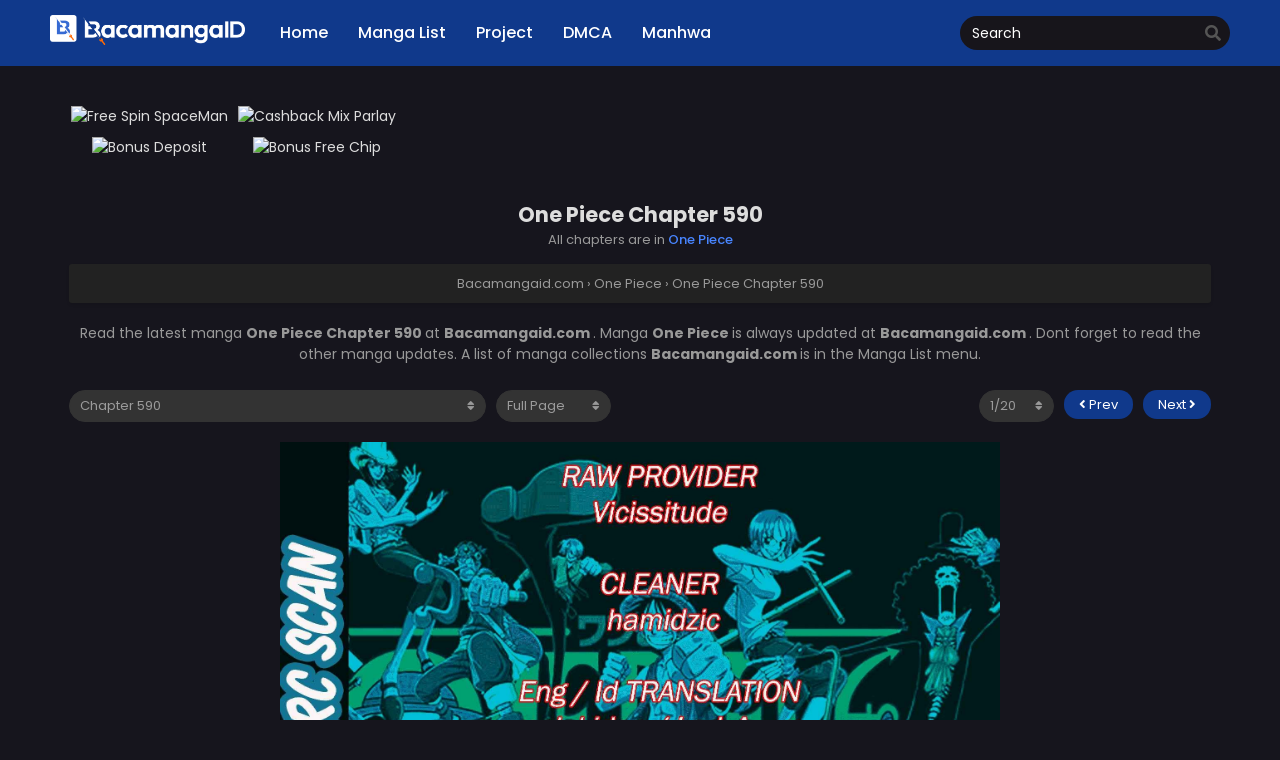

--- FILE ---
content_type: text/html; charset=UTF-8
request_url: https://bacamangaid.com/one-piece-chapter-590/
body_size: 11432
content:
<!DOCTYPE html>
<html lang="id">
<head>
	<meta http-equiv="Content-Type" content="text/html; charset=UTF-8" />
	<meta name="viewport" content="width=device-width" />
		<meta name="theme-color" content="#10398b">
	<meta name="msapplication-navbutton-color" content="#10398b">
	<meta name="apple-mobile-web-app-capable" content="yes">
	<meta name="apple-mobile-web-app-status-bar-style" content="#10398b">
<meta name='robots' content='index, follow, max-image-preview:large, max-snippet:-1, max-video-preview:-1' />
	<style>img:is([sizes="auto" i], [sizes^="auto," i]) { contain-intrinsic-size: 3000px 1500px }</style>
	
	<!-- This site is optimized with the Yoast SEO plugin v26.2 - https://yoast.com/wordpress/plugins/seo/ -->
	<title>One Piece Chapter 590 - Bacamangaid.com</title>
	<link rel="canonical" href="https://bacamangaid.com/one-piece-chapter-590/" />
	<meta property="og:locale" content="id_ID" />
	<meta property="og:type" content="article" />
	<meta property="og:title" content="One Piece Chapter 590 - Bacamangaid.com" />
	<meta property="og:url" content="https://bacamangaid.com/one-piece-chapter-590/" />
	<meta property="og:site_name" content="Bacamangaid.com" />
	<meta property="article:published_time" content="2025-04-26T01:22:34+00:00" />
	<meta property="og:image" content="https://i1.wp.com/bacamangaid.com/wp-content/uploads/2025/05/bacamangaid-socmed.png" />
	<meta property="og:image:width" content="898" />
	<meta property="og:image:height" content="898" />
	<meta property="og:image:type" content="image/png" />
	<meta name="author" content="donggeuran" />
	<meta name="twitter:card" content="summary_large_image" />
	<meta name="twitter:label1" content="Ditulis oleh" />
	<meta name="twitter:data1" content="donggeuran" />
	<script type="application/ld+json" class="yoast-schema-graph">{"@context":"https://schema.org","@graph":[{"@type":"Article","@id":"https://bacamangaid.com/one-piece-chapter-590/#article","isPartOf":{"@id":"https://bacamangaid.com/one-piece-chapter-590/"},"author":{"name":"donggeuran","@id":"https://bacamangaid.com/#/schema/person/dd91b9a79114b7384bb3c7c0e277c3d7"},"headline":"One Piece Chapter 590","datePublished":"2025-04-26T01:22:34+00:00","mainEntityOfPage":{"@id":"https://bacamangaid.com/one-piece-chapter-590/"},"wordCount":3,"commentCount":0,"publisher":{"@id":"https://bacamangaid.com/#/schema/person/dd91b9a79114b7384bb3c7c0e277c3d7"},"articleSection":["One Piece"],"inLanguage":"id","potentialAction":[{"@type":"CommentAction","name":"Comment","target":["https://bacamangaid.com/one-piece-chapter-590/#respond"]}]},{"@type":"WebPage","@id":"https://bacamangaid.com/one-piece-chapter-590/","url":"https://bacamangaid.com/one-piece-chapter-590/","name":"One Piece Chapter 590 - Bacamangaid.com","isPartOf":{"@id":"https://bacamangaid.com/#website"},"datePublished":"2025-04-26T01:22:34+00:00","breadcrumb":{"@id":"https://bacamangaid.com/one-piece-chapter-590/#breadcrumb"},"inLanguage":"id","potentialAction":[{"@type":"ReadAction","target":["https://bacamangaid.com/one-piece-chapter-590/"]}]},{"@type":"BreadcrumbList","@id":"https://bacamangaid.com/one-piece-chapter-590/#breadcrumb","itemListElement":[{"@type":"ListItem","position":1,"name":"Home","item":"https://bacamangaid.com/"},{"@type":"ListItem","position":2,"name":"One Piece Chapter 590"}]},{"@type":"WebSite","@id":"https://bacamangaid.com/#website","url":"https://bacamangaid.com/","name":"Bacamangaid.com","description":"Bacamanga adalah website gratis baca komik bahasa Indonesia terlengkap. Manga, Manhwa, dan Manhua tersedia dalam berbagai genre di Bacamangaid.com!","publisher":{"@id":"https://bacamangaid.com/#/schema/person/dd91b9a79114b7384bb3c7c0e277c3d7"},"alternateName":"Baca Manga ID","potentialAction":[{"@type":"SearchAction","target":{"@type":"EntryPoint","urlTemplate":"https://bacamangaid.com/?s={search_term_string}"},"query-input":{"@type":"PropertyValueSpecification","valueRequired":true,"valueName":"search_term_string"}}],"inLanguage":"id"},{"@type":["Person","Organization"],"@id":"https://bacamangaid.com/#/schema/person/dd91b9a79114b7384bb3c7c0e277c3d7","name":"donggeuran","image":{"@type":"ImageObject","inLanguage":"id","@id":"https://bacamangaid.com/#/schema/person/image/","url":"https://i2.wp.com/bacamangaid.com/wp-content/uploads/2023/08/Fav-Icon@250x-8-1.png","contentUrl":"https://i2.wp.com/bacamangaid.com/wp-content/uploads/2023/08/Fav-Icon@250x-8-1.png","width":362,"height":362,"caption":"donggeuran"},"logo":{"@id":"https://bacamangaid.com/#/schema/person/image/"},"sameAs":["https://bacamangaid.com"],"url":"https://bacamangaid.com/author/admin/"}]}</script>
	<!-- / Yoast SEO plugin. -->


<link rel='dns-prefetch' href='//cdn.jsdelivr.net' />
<link rel='dns-prefetch' href='//www.googletagmanager.com' />
<script type="text/javascript">
/* <![CDATA[ */
window._wpemojiSettings = {"baseUrl":"https:\/\/s.w.org\/images\/core\/emoji\/16.0.1\/72x72\/","ext":".png","svgUrl":"https:\/\/s.w.org\/images\/core\/emoji\/16.0.1\/svg\/","svgExt":".svg","source":{"concatemoji":"https:\/\/bacamangaid.com\/wp-includes\/js\/wp-emoji-release.min.js?ver=6.8.2"}};
/*! This file is auto-generated */
!function(s,n){var o,i,e;function c(e){try{var t={supportTests:e,timestamp:(new Date).valueOf()};sessionStorage.setItem(o,JSON.stringify(t))}catch(e){}}function p(e,t,n){e.clearRect(0,0,e.canvas.width,e.canvas.height),e.fillText(t,0,0);var t=new Uint32Array(e.getImageData(0,0,e.canvas.width,e.canvas.height).data),a=(e.clearRect(0,0,e.canvas.width,e.canvas.height),e.fillText(n,0,0),new Uint32Array(e.getImageData(0,0,e.canvas.width,e.canvas.height).data));return t.every(function(e,t){return e===a[t]})}function u(e,t){e.clearRect(0,0,e.canvas.width,e.canvas.height),e.fillText(t,0,0);for(var n=e.getImageData(16,16,1,1),a=0;a<n.data.length;a++)if(0!==n.data[a])return!1;return!0}function f(e,t,n,a){switch(t){case"flag":return n(e,"\ud83c\udff3\ufe0f\u200d\u26a7\ufe0f","\ud83c\udff3\ufe0f\u200b\u26a7\ufe0f")?!1:!n(e,"\ud83c\udde8\ud83c\uddf6","\ud83c\udde8\u200b\ud83c\uddf6")&&!n(e,"\ud83c\udff4\udb40\udc67\udb40\udc62\udb40\udc65\udb40\udc6e\udb40\udc67\udb40\udc7f","\ud83c\udff4\u200b\udb40\udc67\u200b\udb40\udc62\u200b\udb40\udc65\u200b\udb40\udc6e\u200b\udb40\udc67\u200b\udb40\udc7f");case"emoji":return!a(e,"\ud83e\udedf")}return!1}function g(e,t,n,a){var r="undefined"!=typeof WorkerGlobalScope&&self instanceof WorkerGlobalScope?new OffscreenCanvas(300,150):s.createElement("canvas"),o=r.getContext("2d",{willReadFrequently:!0}),i=(o.textBaseline="top",o.font="600 32px Arial",{});return e.forEach(function(e){i[e]=t(o,e,n,a)}),i}function t(e){var t=s.createElement("script");t.src=e,t.defer=!0,s.head.appendChild(t)}"undefined"!=typeof Promise&&(o="wpEmojiSettingsSupports",i=["flag","emoji"],n.supports={everything:!0,everythingExceptFlag:!0},e=new Promise(function(e){s.addEventListener("DOMContentLoaded",e,{once:!0})}),new Promise(function(t){var n=function(){try{var e=JSON.parse(sessionStorage.getItem(o));if("object"==typeof e&&"number"==typeof e.timestamp&&(new Date).valueOf()<e.timestamp+604800&&"object"==typeof e.supportTests)return e.supportTests}catch(e){}return null}();if(!n){if("undefined"!=typeof Worker&&"undefined"!=typeof OffscreenCanvas&&"undefined"!=typeof URL&&URL.createObjectURL&&"undefined"!=typeof Blob)try{var e="postMessage("+g.toString()+"("+[JSON.stringify(i),f.toString(),p.toString(),u.toString()].join(",")+"));",a=new Blob([e],{type:"text/javascript"}),r=new Worker(URL.createObjectURL(a),{name:"wpTestEmojiSupports"});return void(r.onmessage=function(e){c(n=e.data),r.terminate(),t(n)})}catch(e){}c(n=g(i,f,p,u))}t(n)}).then(function(e){for(var t in e)n.supports[t]=e[t],n.supports.everything=n.supports.everything&&n.supports[t],"flag"!==t&&(n.supports.everythingExceptFlag=n.supports.everythingExceptFlag&&n.supports[t]);n.supports.everythingExceptFlag=n.supports.everythingExceptFlag&&!n.supports.flag,n.DOMReady=!1,n.readyCallback=function(){n.DOMReady=!0}}).then(function(){return e}).then(function(){var e;n.supports.everything||(n.readyCallback(),(e=n.source||{}).concatemoji?t(e.concatemoji):e.wpemoji&&e.twemoji&&(t(e.twemoji),t(e.wpemoji)))}))}((window,document),window._wpemojiSettings);
/* ]]> */
</script>
<style id='wp-emoji-styles-inline-css' type='text/css'>

	img.wp-smiley, img.emoji {
		display: inline !important;
		border: none !important;
		box-shadow: none !important;
		height: 1em !important;
		width: 1em !important;
		margin: 0 0.07em !important;
		vertical-align: -0.1em !important;
		background: none !important;
		padding: 0 !important;
	}
</style>
<style id='classic-theme-styles-inline-css' type='text/css'>
/*! This file is auto-generated */
.wp-block-button__link{color:#fff;background-color:#32373c;border-radius:9999px;box-shadow:none;text-decoration:none;padding:calc(.667em + 2px) calc(1.333em + 2px);font-size:1.125em}.wp-block-file__button{background:#32373c;color:#fff;text-decoration:none}
</style>
<link rel='stylesheet' id='style-css' href='https://bacamangaid.com/wp-content/themes/mangareader/style.css?ver=2.1.8' type='text/css' media='all' />
<link rel='stylesheet' id='lightstyle-css' href='https://bacamangaid.com/wp-content/themes/mangareader/assets/css/lightmode.css?ver=2.1.8' type='text/css' media='all' />
	<script>
		var baseurl = "https://bacamangaid.com/";
		var ajaxurl = "https://bacamangaid.com/wp-admin/admin-ajax.php";
		 
		var max_bookmark = 50;
		 
		var max_history = 15;
		var defaultTheme = "darkmode";
	</script>
<script type="text/javascript" src="https://bacamangaid.com/wp-content/themes/mangareader/assets/js/jquery.min.js?ver=3.5.1" id="jquery-js"></script>
<script type="text/javascript" src="https://bacamangaid.com/wp-content/themes/mangareader/assets/js/bookmark.js?ver=2.1.8" id="bookmarks_script-js"></script>
<script type="text/javascript" src="https://bacamangaid.com/wp-content/themes/mangareader/assets/js/series-history.js?ver=2.1.8" id="series_history_script-js"></script>
<script type="text/javascript" src="https://bacamangaid.com/wp-content/themes/mangareader/assets/js/history.js?ver=2.1.8" id="history_script-js"></script>
<script type="text/javascript" src="https://bacamangaid.com/wp-content/themes/mangareader/assets/js/function.js?ver=2.1.8" id="tsfn_scripts-js"></script>
<script type="text/javascript" src="https://bacamangaid.com/wp-content/themes/mangareader/assets/js/reading-options.js?ver=2.1.8" id="reading-options-js"></script>
<script type="text/javascript" src="https://cdn.jsdelivr.net/npm/intersection-observer@0.7.0/intersection-observer.min.js?ver=7.0" id="tslazyloadpf-js"></script>
<script type="text/javascript" src="https://cdn.jsdelivr.net/npm/vanilla-lazyload@17.1.2/dist/lazyload.min.js?ver=17.1.2" id="tslazyload-js"></script>
<script type="text/javascript" src="https://bacamangaid.com/wp-content/themes/mangareader/assets/js/nsfw.js?ver=2.1.8" id="nsfw_scripts-js"></script>

<!-- Potongan tag Google (gtag.js) ditambahkan oleh Site Kit -->

<!-- Snippet Google Analytics telah ditambahkan oleh Site Kit -->
<script type="text/javascript" src="https://www.googletagmanager.com/gtag/js?id=GT-KF6RS9SM" id="google_gtagjs-js" async></script>
<script type="text/javascript" id="google_gtagjs-js-after">
/* <![CDATA[ */
window.dataLayer = window.dataLayer || [];function gtag(){dataLayer.push(arguments);}
gtag("set","linker",{"domains":["bacamangaid.com"]});
gtag("js", new Date());
gtag("set", "developer_id.dZTNiMT", true);
gtag("config", "GT-KF6RS9SM");
 window._googlesitekit = window._googlesitekit || {}; window._googlesitekit.throttledEvents = []; window._googlesitekit.gtagEvent = (name, data) => { var key = JSON.stringify( { name, data } ); if ( !! window._googlesitekit.throttledEvents[ key ] ) { return; } window._googlesitekit.throttledEvents[ key ] = true; setTimeout( () => { delete window._googlesitekit.throttledEvents[ key ]; }, 5 ); gtag( "event", name, { ...data, event_source: "site-kit" } ); } 
/* ]]> */
</script>

<!-- Potongan tag Google akhir (gtag.js) ditambahkan oleh Site Kit -->
<link rel='shortlink' href='https://bacamangaid.com/?p=11804' />
<link rel="alternate" title="oEmbed (JSON)" type="application/json+oembed" href="https://bacamangaid.com/wp-json/oembed/1.0/embed?url=https%3A%2F%2Fbacamangaid.com%2Fone-piece-chapter-590%2F" />
<link rel="alternate" title="oEmbed (XML)" type="text/xml+oembed" href="https://bacamangaid.com/wp-json/oembed/1.0/embed?url=https%3A%2F%2Fbacamangaid.com%2Fone-piece-chapter-590%2F&#038;format=xml" />
<meta name="generator" content="Site Kit by Google 1.151.0" /><link rel="preconnect" href="https://fonts.googleapis.com">
<link rel="preconnect" href="https://fonts.gstatic.com" crossorigin>
<link href="https://fonts.googleapis.com/css2?family=Fira+Sans:ital,wght@0,400;0,500;0,600;0,700;1,400;1,500;1,600;1,700&family=Poppins:ital,wght@0,400;0,500;0,600;0,700;1,400;1,500;1,600;1,700&display=swap" rel="stylesheet">
<script>
	$(document).ready(function(){
		$(".shme").click(function(){
			$(".mm").toggleClass("shwx");
		});
		$(".srcmob").click(function(){
			$(".minmb").toggleClass("minmbx");
		});
	});
</script>
<script type="text/javascript">
$(document).ready(function(){
	
	//Check to see if the window is top if not then display button
	$(window).scroll(function(){
		if ($(this).scrollTop() > 100) {
			$('.scrollToTop').fadeIn();
		} else {
			$('.scrollToTop').fadeOut();
		}
	});
	
	//Click event to scroll to top
	$('.scrollToTop').click(function(){
		$('html, body').animate({scrollTop : 0},800);
		return false;
	});
	
});
</script>
<style>
	.th, .serieslist.pop ul li.topone .limit .bw .ctr,.releases .vl,.scrollToTop,#sidebar #bm-history li a:hover,.hpage a,#footer .footermenu,.footer-az .az-list li a,.main-info .info-desc .spe span:before,.bxcl ul li span.dt a,.bookmark,.commentx #submit,.radiox input:checked ~ .checkmarkx,.advancedsearch button.searchz,.lightmode .nav_apb a:hover,.lista a,.lightmode .lista a:hover,.nextprev a,.disqusmen #commentform #submit, .blogbox .btitle .vl, .bigblogt span a,.big-slider .paging .centerpaging .swiper-pagination span.swiper-pagination-bullet-active {background:#10398b} .pagination span.page-numbers.current,.quickfilter .filters .filter.submit button,#sidebar .section .ts-wpop-series-gen .ts-wpop-nav-tabs li.active span,#gallery.owl-loaded .owl-dots .owl-dot.active span,.bs.stylefiv .bsx .chfiv li a:hover,.bs.stylesix .bsx .chfiv li a:hover {background:#10398b !important} 
	#sidebar .section #searchform #searchsubmit,.series-gen .nav-tabs li.active a,.lastend .inepcx a,.nav_apb a:hover,#top-menu li a:hover,.readingnav.rnavbot .readingnavbot .readingbar .readingprogress,.lightmode .main-info .info-desc .wd-full .mgen a:hover,.lightmode .bxcl ul li .chbox:hover,.lightmode ul.taxindex li a:hover,.comment-list .comment-body .reply a:hover,.topmobile,.bxcl ul::-webkit-scrollbar-thumb,.lightmode .slider:before,.quickfilter .filters .filter .genrez::-webkit-scrollbar-thumb,.hothome .releases,.lightmode .seriestucon .seriestucont .seriestucontr .seriestugenre a:hover,.bloglist .blogbox .innerblog .thumb .btags,.slidernom2 .mainslider .limit .sliderinfo .sliderinfolimit .start-reading span:hover,.lightmode .bixbox .bvlcen .bvl,.tsfront .headfront .fsearch #submit,.tsfront .headfront .fhomebutton a {background:#10398b} 
	.lightmode #sidebar .section h4, .lightmode .serieslist ul li .ctr,.listupd .utao .uta .luf ul li,.lightmode .bs .bsx:hover .tt,.soralist ul,a:hover,.lightmode .blogbox .btitle h3,.lightmode .blogbox .btitle h1,.bxcl ul li .lchx a:visited, .listupd .utao .uta .luf ul li a:visited,.lightmode .pagination a:hover,.lightmode a:hover,#sidebar .serieslist ul li .leftseries h2 a:hover,.bs.styletere .epxs,.bxcl ul li .dt a,.lightmode .main-info .info-desc .wd-full .mgen a,.lightmode #sidebar .serieslist ul li .leftseries h2 a:hover,.comment-list .comment-body .reply a,.bxcl ul li .eph-num a:visited,.headpost .allc a,.lightmode .seriestucon .seriestucont .seriestucontr .seriestugenre a,.bs.stylesix .bsx .chfiv li a,.bs.stylefor .bsx a:visited .bigor .adds .epxs,.bs.stylefiv .bsx .chfiv li a:visited .fivchap,.stylesven .sveninner .svenbottom .svenmetabot .svenchapters li a:visited,.listupd .utao.stylegg .uta .luf ul li a:visited .eggchap,.lightmode .listupd .utao.stylegg .uta .luf ul li a:visited .eggchap,.lightmode .serieslist ul li .leftseries span a {color:#10398b} 
	.bxcl ul li .lchx a:visited, .listupd .utao .uta .luf ul li a:visited,.bs.stylesix .bsx .chfiv li a {color:#10398b !important} 
	.lightmode .serieslist ul li .ctr,.advancedsearch button.searchz,.lista a,.lightmode .lista a:hover,.blogbox .boxlist .bma .bmb .bmba, .page.blog .thumb,#sidebar .section #searchform #searchsubmit,.lightmode .main-info .info-desc .wd-full .mgen a,.lightmode .bxcl ul li .chbox:hover, .comment-list .comment-body .reply a,.lightmode .seriestucon .seriestucont .seriestucontr .seriestugenre a,.slidernom2 .mainslider .limit .sliderinfo .sliderinfolimit .start-reading span:hover {border-color:#10398b}
	.bs.stylesix .bsx .chfiv li a:before {content: "";background: #10398b;opacity: 0.2;position: absolute;display: block;left: 0;right: 0;top: 0;bottom: 0;border-radius: 10px;}
	.bs.stylesix .bsx .chfiv li a{background:none !important;}
	.slider.round:before{background: #333;}
	.hpage a:hover,.bs.stylefiv .bsx .chfiv li a:hover,.bs.stylesix .bsx .chfiv li a:hover{color:#FFF !important;}
	@media only screen and (max-width:800px) {
		.lightmode.black .th, .lightmode .th, .th, .surprise{background:#10398b} 
		#main-menu {background: rgba(28,28,28,0.95);}
	}
</style>
        <script type="text/javascript">
                var sf_templates = "<a href=\"{search_url_escaped}\">View All Results<\/a>";
                var sf_position = '0';
                var sf_input = '.search-live';
                jQuery(document).ready(function(){
                    jQuery(sf_input).ajaxyLiveSearch({"expand":false,"searchUrl":"https:\/\/bacamangaid.com\/?s=%s","text":"Search","delay":500,"iwidth":180,"width":350,"ajaxUrl":"https:\/\/bacamangaid.com\/wp-admin\/admin-ajax.php","rtl":0});
                    jQuery(".live-search_ajaxy-selective-input").keyup(function() {
                        var width = jQuery(this).val().length * 8;
                        if(width < 50) {
                            width = 50;
                        }
                        jQuery(this).width(width);
                    });
                    jQuery(".live-search_ajaxy-selective-search").click(function() {
                        jQuery(this).find(".live-search_ajaxy-selective-input").focus();
                    });
                    jQuery(".live-search_ajaxy-selective-close").click(function() {
                        jQuery(this).parent().remove();
                    });
                });
        </script>
        <link rel="icon" href="https://i2.wp.com/bacamangaid.com/wp-content/uploads/2023/08/Fav-Icon@250x-8-1-150x150.png" sizes="32x32" />
<link rel="icon" href="https://i2.wp.com/bacamangaid.com/wp-content/uploads/2023/08/Fav-Icon@250x-8-1-300x300.png" sizes="192x192" />
<link rel="apple-touch-icon" href="https://i2.wp.com/bacamangaid.com/wp-content/uploads/2023/08/Fav-Icon@250x-8-1-300x300.png" />
<meta name="msapplication-TileImage" content="https://i2.wp.com/bacamangaid.com/wp-content/uploads/2023/08/Fav-Icon@250x-8-1-300x300.png" />
		<style type="text/css" id="wp-custom-css">
			#sidebar .section{
	padding: 10px;
  border-radius: 5px;
}
.logox{
	margin-top:10px
}
.footer-az{
	margin-top:10px;
}
.footercopyright img{
	max-width:323px;
	width:100%;
	margin-top:30px;
}

#main-menu ul li a{
	color:#fff;
}
.bs.stylesix .bsx .chfiv li a{
	color:#0055ff !important;
}
.bs .bsx .adds, .bs.stylesix .bsx .chfiv li .fivtime{
	color:#b9b9b9;
}
.lightmode #sidebar .section h4, .lightmode .serieslist ul li .ctr, .listupd .utao .uta .luf ul li, .lightmode .bs .bsx:hover .tt, .soralist ul, a:hover, .lightmode .blogbox .btitle h3, .lightmode .blogbox .btitle h1, .bxcl ul li .lchx a:visited, .listupd .utao .uta .luf ul li a:visited, .lightmode .pagination a:hover, .lightmode a:hover, #sidebar .serieslist ul li .leftseries h2 a:hover, .bs.styletere .epxs, .bxcl ul li .dt a, .lightmode .main-info .info-desc .wd-full .mgen a, .lightmode #sidebar .serieslist ul li .leftseries h2 a:hover, .comment-list .comment-body .reply a, .bxcl ul li .eph-num a:visited, .headpost .allc a, .lightmode .seriestucon .seriestucont .seriestucontr .seriestugenre a, .bs.stylesix .bsx .chfiv li a{
	color:#4885ff
	}

#readerarea img {
	max-width: 720px;
	width: 100%;
}

//testtt
.ads-table { width:100%; border-collapse: collapse; }
.ads-table td { width:50%; text-align:center; }
.ads-table img { max-width:100%; height:auto; }

/* mobile: 1 per baris */
@media screen and (max-width:600px) {
  .ads-table td { width:100%; display:block; }
}		</style>
		</head>
<body class="darkmode black" itemscope="itemscope" itemtype="http://schema.org/WebPage">	<script>ts_darkmode.init();</script>

<div class="mainholder">
<div class="th">
	<div class="centernav bound">
		
	<div class="shme"><i class="fa fa-bars" aria-hidden="true"></i></div>
		
	<header role="banner" itemscope itemtype="http://schema.org/WPHeader">
	<div class="site-branding logox">
				<span class="logos">
				<a title="Bacamangaid.com - Bacamanga adalah website gratis baca komik bahasa Indonesia terlengkap. Manga, Manhwa, dan Manhua tersedia dalam berbagai genre di Bacamangaid.com!" itemprop="url" href="https://bacamangaid.com/"><img src="https://bacamangaid.com/wp-content/uploads/2023/08/Logo-White@250x-8.png" width="195" height="50" alt="Bacamangaid.com - Bacamanga adalah website gratis baca komik bahasa Indonesia terlengkap. Manga, Manhwa, dan Manhua tersedia dalam berbagai genre di Bacamangaid.com!"><span class="hdl">Bacamangaid.com</span></a>
			</span>
						<meta itemprop="name" content="Bacamangaid.com" />
		</div>
	</header>
		
	<nav id="main-menu" class="mm">
		<span itemscope="itemscope" itemtype="http://schema.org/SiteNavigationElement" role="navigation">
		<ul id="menu-main-menu" class="menu"><li id="menu-item-743" class="menu-item menu-item-type-custom menu-item-object-custom menu-item-home menu-item-743"><a href="https://bacamangaid.com" itemprop="url"><span itemprop="name">Home</span></a></li>
<li id="menu-item-6839" class="menu-item menu-item-type-post_type menu-item-object-page menu-item-6839"><a href="https://bacamangaid.com/az-list/" itemprop="url"><span itemprop="name">Manga List</span></a></li>
<li id="menu-item-751" class="menu-item menu-item-type-post_type menu-item-object-page menu-item-751"><a href="https://bacamangaid.com/project/" itemprop="url"><span itemprop="name">Project</span></a></li>
<li id="menu-item-9076" class="menu-item menu-item-type-post_type menu-item-object-page menu-item-9076"><a href="https://bacamangaid.com/dmca/" itemprop="url"><span itemprop="name">DMCA</span></a></li>
<li id="menu-item-3812" class="menu-item menu-item-type-taxonomy menu-item-object-genres menu-item-3812"><a href="https://bacamangaid.com/genres/manhwa/" itemprop="url"><span itemprop="name">Manhwa</span></a></li>
</ul>		</span>
		<div class="clear"></div>
	</nav>
		<div class="searchx minmb">
 		<form action="https://bacamangaid.com/" id="form" method="get" itemprop="potentialAction" itemscope itemtype="http://schema.org/SearchAction">
			<meta itemprop="target" content="https://bacamangaid.com/?s={query}"/>
  			<input id="s" itemprop="query-input" class="search-live" type="text" placeholder="Search" name="s"/>
			<button type="submit" id="submit" aria-label="search"><i class="fas fa-search" aria-hidden="true"></i></button>
			<div class="srcmob srccls"><i class="fas fa-times-circle"></i></div>
 		</form>
	</div>
	
	<div class="srcmob"><i class="fas fa-search" aria-hidden="true"></i></div>
			
	</div>
	<div class="clear"></div>
	</div>

<div id="content" class="readercontent">
	
<div class="blox mlb kln"><table class="ads-table" cellspacing="5" cellpadding="5">
  <tr>
    <td>
      <a href="https://tautin.app/g1OI4ufo9b" target="_blank" rel="nofollow">
        <img src="https://imgstock.io/images/2025/11/24/Adobet88.gif" alt="Free Spin SpaceMan">
      </a>
    </td>
    <td>
      <a href="https://tautin.app/1bQRrWePYa" target="_blank" rel="nofollow">
        <img src="https://imgstock.io/images/2025/11/24/Citislots.gif" alt="Cashback Mix Parlay">
      </a>
    </td>
  </tr>
  <tr>
    <td>
      <a href="https://tautin.app/frZHDQT5dB" target="_blank" rel="nofollow">
        <img src="https://imgstock.io/images/2025/11/24/Feedbet.gif" alt="Bonus Deposit">
      </a>
    </td>
    <td>
      <a href="https://tautin.app/KNZ17i63TE" target="_blank" rel="nofollow">
        <img src="https://imgstock.io/images/2025/11/24/Onebetasia.gif" alt="Bonus Free Chip">
      </a>
    </td>
  </tr>
</table></div><br/>	
<div class="wrapper">
<div class="chapterbody">
	<div class="postarea">
		<article id="post-11804" class="post-11804 hentry" itemscope="itemscope" itemtype="http://schema.org/CreativeWork">
						<div class="headpost">
				<h1 class="entry-title" itemprop="name">One Piece Chapter 590</h1>
				<div class="allc">All chapters are in <a href="https://bacamangaid.com/manga/one-piece/">One Piece</a></div>
			</div>
							<div class="ts-breadcrumb bixbox">
		<div itemscope="" itemtype="http://schema.org/BreadcrumbList">
			<span itemprop="itemListElement" itemscope="" itemtype="http://schema.org/ListItem">
				<a itemprop="item" href="https://bacamangaid.com/"><span itemprop="name">Bacamangaid.com</span></a>
				<meta itemprop="position" content="1">
			</span>
			 › 
						<span itemprop="itemListElement" itemscope="" itemtype="http://schema.org/ListItem">
				 <a itemprop="item" href="https://bacamangaid.com/manga/one-piece/"><span itemprop="name">One Piece</span></a>
				<meta itemprop="position" content="2">
			</span>
			 › 
			<span itemprop="itemListElement" itemscope="" itemtype="http://schema.org/ListItem">
				 <a itemprop="item" href="https://bacamangaid.com/one-piece-chapter-590/"><span itemprop="name">One Piece Chapter 590</span></a>
				<meta itemprop="position" content="3">
			</span>
					</div>
	</div>	
			
			<div class="entry-content entry-content-single maincontent" itemprop="description">
				<div class="chdesc">
					<p>
					Read the latest manga <b> One Piece Chapter 590 </b> at <b> Bacamangaid.com </b>. Manga <b> One Piece </b> is always updated at <b> Bacamangaid.com </b>. Dont forget to read the other manga updates. A list of manga collections <b> Bacamangaid.com </b> is in the Manga List menu.					</p>
				</div>
				
				<div class="chnav ctop nomirror">
					<span class="selector slc l">        <div class="nvx">
            <select name="chapter" id="chapter" onchange="this.options[this.selectedIndex].value&&window.location.assign(this.options[this.selectedIndex].value)" aria-label="select chapter">
                <option value="">Select Chapter</option>
            </select>

        </div>
    </span>
					<span class="navrig">
																								<span class="selector readingmode l">
								<select name="readingmode" id="readingmode" aria-label="reading mode">
									<option value="full" selected="selected">Full Page</option>
									<option value="single">Single Page</option>
								</select>
							</span>
											</span>
										<span class="navlef">
						<span class="npv r">	<div class="nextprev">
		<a class="ch-prev-btn" href="#/prev/" rel="prev">
			<i class="fas fa-angle-left"></i> Prev		</a>
		<a class="ch-next-btn" href="#/next/" rel="next">
			Next <i class="fas fa-angle-right"></i>
		</a>
	</div>
</span>

						<span class="amob nodlx">
															<span class="selector pagedsel r">
									<select name="select-paged" class="ts-select-paged" id="select-paged" aria-label="select page">
										<option value="1">?/?</option>
									</select>
								</span>
													</span>
											</span>
				</div>
				
								
				<div id="readerarea"></div>
									<div id="readerarea-loading" style="text-align: center;">
						<img src="https://bacamangaid.com/wp-content/themes/mangareader/assets/img/readerarea.svg" />
					</div>
												
				<div class="chnav cbot">
					<span class="selector slc l">        <div class="nvx">
            <select name="chapter" id="chapter" onchange="this.options[this.selectedIndex].value&&window.location.assign(this.options[this.selectedIndex].value)" aria-label="select chapter">
                <option value="">Select Chapter</option>
            </select>

        </div>
    </span>
					<span class="amob">
						<span class="npv r">	<div class="nextprev">
		<a class="ch-prev-btn" href="#/prev/" rel="prev">
			<i class="fas fa-angle-left"></i> Prev		</a>
		<a class="ch-next-btn" href="#/next/" rel="next">
			Next <i class="fas fa-angle-right"></i>
		</a>
	</div>
</span>

						<!-- muncul jika single mode -->
													<span class="selector pagedsel r">
								<select name="select-paged" class="ts-select-paged" id="select-paged" aria-label="select page">
									<option value="">?/?</option>
								</select>
							</span>
											</span>
				</div>
				
						</div>	
			
			<div class="chaptertags">
			<p>Tags: read manga One Piece Chapter 590, comic One Piece Chapter 590, read One Piece Chapter 590 online, One Piece Chapter 590 chapter, One Piece Chapter 590 chapter, One Piece Chapter 590 high quality, One Piece Chapter 590 manga scan, 
			<time class="entry-date" datetime="2025-04-25GMT+070018:22:34+0700" itemprop="datePublished" pubdate>April 25, 2025</time>, <span itemprop="author">donggeuran</span></p>
		</div>
		</article>	
		
						<div class="bixbox">
					<div class="releases"><h2><span>Related Series</span></h2></div>
					<div class="listupd">
						<div class="bs">
	<div class="bsx">
		
		<a href="https://bacamangaid.com/manga/return-of-the-broken-constellation/" title="Return of the Broken Constellation">
		<div class="limit">
			<div class="ply"></div>
											<span class="type Manhwa"></span>
													<span class="colored"><i class="fas fa-palette"></i> Color</span>
														<img src="https://bacamangaid.com/wp-content/uploads/manga-images/r/return-of-the-broken-constellation/thumbnail.webp" class="ts-post-image wp-post-image attachment-medium size-medium" loading="lazy" title="Return of the Broken Constellation" alt="Return of the Broken Constellation" width="718" height="969"/>		</div>
		<div class="bigor">
			<div class="tt">
				Return of the Broken Constellation			</div>
			<div class="adds">
				<div class="epxs">Chapter 120</div>
								<div class="rt">
						<div class="rating">
							<div class="rating-prc">
								<div class="rtp">
									<div class="rtb"><span style="width:70%"></span></div>
								</div>
							</div>
							<div class="numscore">7</div>
						</div>
				</div>
							</div>
		</div>
		</a>
	</div>
</div><div class="bs">
	<div class="bsx">
		
		<a href="https://bacamangaid.com/manga/second-life-ranker/" title="Second Life Ranker">
		<div class="limit">
			<div class="ply"></div>
											<span class="type Manhwa"></span>
													<span class="colored"><i class="fas fa-palette"></i> Color</span>
														<img src="https://i1.wp.com/bacamangaid.com/wp-content/uploads/manga-images/s/second-life-ranker/thumbnail.jpg?resize=165,225" class="ts-post-image wp-post-image attachment-medium size-medium" loading="lazy" title="Second Life Ranker" alt="Second Life Ranker" width="165" height="225"/>		</div>
		<div class="bigor">
			<div class="tt">
				Second Life Ranker			</div>
			<div class="adds">
				<div class="epxs">Chapter 205</div>
								<div class="rt">
						<div class="rating">
							<div class="rating-prc">
								<div class="rtp">
									<div class="rtb"><span style="width:89%"></span></div>
								</div>
							</div>
							<div class="numscore">8.9</div>
						</div>
				</div>
							</div>
		</div>
		</a>
	</div>
</div><div class="bs">
	<div class="bsx">
		
		<a href="https://bacamangaid.com/manga/necromancer-academys-genius-summoner/" title="Necromancer Academy&#8217;s Genius Summoner">
		<div class="limit">
			<div class="ply"></div>
											<span class="type Manhwa"></span>
													<span class="colored"><i class="fas fa-palette"></i> Color</span>
														<img src="https://i1.wp.com/bacamangaid.com/wp-content/uploads/manga-images/n/necromancer-academys-genius-summoner/thumbnail.jpg?resize=165,225" class="ts-post-image wp-post-image attachment-medium size-medium" loading="lazy" title="Necromancer Academy&#8217;s Genius Summoner" alt="Necromancer Academy&#8217;s Genius Summoner" width="165" height="225"/>		</div>
		<div class="bigor">
			<div class="tt">
				Necromancer Academy&#8217;s Genius Summoner			</div>
			<div class="adds">
				<div class="epxs">Chapter 50</div>
								<div class="rt">
						<div class="rating">
							<div class="rating-prc">
								<div class="rtp">
									<div class="rtb"><span style="width:85%"></span></div>
								</div>
							</div>
							<div class="numscore">8.5</div>
						</div>
				</div>
							</div>
		</div>
		</a>
	</div>
</div><div class="bs">
	<div class="bsx">
		
		<a href="https://bacamangaid.com/manga/absolute-sword-sense/" title="Absolute Sword Sense">
		<div class="limit">
			<div class="ply"></div>
											<span class="type Manhwa"></span>
													<span class="colored"><i class="fas fa-palette"></i> Color</span>
														<img src="https://i1.wp.com/bacamangaid.com/wp-content/uploads/manga-images/a/absolute-sword-sense/thumbnail.jpg?resize=165,225" class="ts-post-image wp-post-image attachment-medium size-medium" loading="lazy" title="Absolute Sword Sense" alt="Absolute Sword Sense" width="165" height="225"/>		</div>
		<div class="bigor">
			<div class="tt">
				Absolute Sword Sense			</div>
			<div class="adds">
				<div class="epxs">Chapter 57</div>
								<div class="rt">
						<div class="rating">
							<div class="rating-prc">
								<div class="rtp">
									<div class="rtb"><span style="width:70%"></span></div>
								</div>
							</div>
							<div class="numscore">7</div>
						</div>
				</div>
							</div>
		</div>
		</a>
	</div>
</div><div class="bs">
	<div class="bsx">
		
		<a href="https://bacamangaid.com/manga/the-regressed-mercenarys-machinations/" title="The Regressed Mercenary&#8217;s Machinations">
		<div class="limit">
			<div class="ply"></div>
											<span class="type Manhwa"></span>
													<span class="colored"><i class="fas fa-palette"></i> Color</span>
														<img src="https://bacamangaid.com/wp-content/uploads/manga-images/t/the-regressed-mercenarys-machinations/thumbnail.webp" class="ts-post-image wp-post-image attachment-medium size-medium" loading="lazy" title="The Regressed Mercenary&#8217;s Machinations" alt="The Regressed Mercenary&#8217;s Machinations" width="720" height="930"/>		</div>
		<div class="bigor">
			<div class="tt">
				The Regressed Mercenary&#8217;s Machinations			</div>
			<div class="adds">
				<div class="epxs">Chapter 37</div>
								<div class="rt">
						<div class="rating">
							<div class="rating-prc">
								<div class="rtp">
									<div class="rtb"><span style="width:81%"></span></div>
								</div>
							</div>
							<div class="numscore">8.1</div>
						</div>
				</div>
							</div>
		</div>
		</a>
	</div>
</div><div class="bs">
	<div class="bsx">
		
		<a href="https://bacamangaid.com/manga/infinite-mage/" title="Infinite Mage">
		<div class="limit">
			<div class="ply"></div>
											<span class="type Manhwa"></span>
													<span class="colored"><i class="fas fa-palette"></i> Color</span>
														<img src="https://i1.wp.com/bacamangaid.com/wp-content/uploads/manga-images/i/infinite-mage/thumbnail.jpg?resize=165,225" class="ts-post-image wp-post-image attachment-medium size-medium" loading="lazy" title="Infinite Mage" alt="Infinite Mage" width="165" height="225"/>		</div>
		<div class="bigor">
			<div class="tt">
				Infinite Mage			</div>
			<div class="adds">
				<div class="epxs">Chapter 116</div>
								<div class="rt">
						<div class="rating">
							<div class="rating-prc">
								<div class="rtp">
									<div class="rtb"><span style="width:87%"></span></div>
								</div>
							</div>
							<div class="numscore">8.7</div>
						</div>
				</div>
							</div>
		</div>
		</a>
	</div>
</div><div class="bs">
	<div class="bsx">
		
		<a href="https://bacamangaid.com/manga/yajin-tensei-karate-survivor-in-another-world/" title="Yajin Tensei: Karate Survivor in Another World">
		<div class="limit">
			<div class="ply"></div>
											<span class="type Manga"></span>
																<img src="https://i1.wp.com/bacamangaid.com/wp-content/uploads/manga-images/y/yajin-tensei-karate-survivor-in-another-world/thumbnail.jpg?resize=165,225" class="ts-post-image wp-post-image attachment-medium size-medium" loading="lazy" title="Yajin Tensei: Karate Survivor in Another World" alt="Yajin Tensei: Karate Survivor in Another World" width="165" height="225"/>		</div>
		<div class="bigor">
			<div class="tt">
				Yajin Tensei: Karate Survivor in Another World			</div>
			<div class="adds">
				<div class="epxs">Chapter 42</div>
								<div class="rt">
						<div class="rating">
							<div class="rating-prc">
								<div class="rtp">
									<div class="rtb"><span style="width:80%"></span></div>
								</div>
							</div>
							<div class="numscore">8</div>
						</div>
				</div>
							</div>
		</div>
		</a>
	</div>
</div>					</div>
				</div>
										<div id="comments" class="bixbox comments-area">
			<div class="releases"><h2><span>Comment</span></h2></div>
			<div class="cmt commentx">
														
<div id="disqus_thread"></div>
							</div>
		</div>
			</div>
</div>

<div class="readingnav rnavtop">
	<div class="readingnavtop">
		<div class="daw backseries"><a href="https://bacamangaid.com/manga/one-piece/"><i class="fas fa-angle-double-left"></i></a></div>
		<div class="daw chpnw">Chapter 590 </div>
			</div>
	<div class="rdnmx rdtop"></div>
</div>
<div class="readingnav rnavbot">
	<div class="rdnmx rdbot"></div>
	<div class="readingnavbot">
		<div class="readingbar"><div class="readingprogress"></div></div>
		<div class="readingoption">
			<span class="selectorx slc l">        <div class="nvx">
            <select name="chapter" id="chapter" onchange="this.options[this.selectedIndex].value&&window.location.assign(this.options[this.selectedIndex].value)" aria-label="select chapter">
                <option value="">Select Chapter</option>
            </select>

        </div>
    </span>
						<div class="btm-np nextprev">

				<a class="ch-prev-btn" href="#/prev/" rel="prev">
					<i class="fas fa-arrow-left"></i>
				</a>
		
				<span class="selectorx pagedsel r">
					<select name="select-paged" class="ts-select-paged" id="select-paged">
						<option value="">?/?</option>
					</select>
				</span>
				
				<a class="ch-next-btn" href="#/next/" rel="next">
					<i class="fas fa-arrow-right"></i>
				</a>

			</div>
		</div>
	</div>
</div>
<script>
Hooks.add_filter('trc.createImageTag.additionalAttributes', function(v, o){
	var title = "One Piece Chapter 590";
	v = v + " " + `alt="${title} page ${o.index}" `;
	return v;
}, 1);
</script>
<script>ts_reader.run({"post_id":11804,"noimagehtml":"<center><h4>NO IMAGE YET<\/h4><\/center>","prevUrl":"https:\/\/bacamangaid.com\/one-piece-chapter-589\/","nextUrl":"https:\/\/bacamangaid.com\/one-piece-chapter-591\/","mode":"full","sources":[{"source":"Server Bawaan","images":["https:\/\/cdnkuma.my.id\/wp-content\/uploads\/images\/one-piece\/chapter-590\/1.jpg","https:\/\/cdnkuma.my.id\/wp-content\/uploads\/images\/one-piece\/chapter-590\/2.jpg","https:\/\/cdnkuma.my.id\/wp-content\/uploads\/images\/one-piece\/chapter-590\/3.jpg","https:\/\/cdnkuma.my.id\/wp-content\/uploads\/images\/one-piece\/chapter-590\/4.jpg","https:\/\/cdnkuma.my.id\/wp-content\/uploads\/images\/one-piece\/chapter-590\/5.jpg","https:\/\/cdnkuma.my.id\/wp-content\/uploads\/images\/one-piece\/chapter-590\/6.jpg","https:\/\/cdnkuma.my.id\/wp-content\/uploads\/images\/one-piece\/chapter-590\/7.jpg","https:\/\/cdnkuma.my.id\/wp-content\/uploads\/images\/one-piece\/chapter-590\/8.jpg","https:\/\/cdnkuma.my.id\/wp-content\/uploads\/images\/one-piece\/chapter-590\/9.jpg","https:\/\/cdnkuma.my.id\/wp-content\/uploads\/images\/one-piece\/chapter-590\/10.jpg","https:\/\/cdnkuma.my.id\/wp-content\/uploads\/images\/one-piece\/chapter-590\/11.jpg","https:\/\/cdnkuma.my.id\/wp-content\/uploads\/images\/one-piece\/chapter-590\/12.jpg","https:\/\/cdnkuma.my.id\/wp-content\/uploads\/images\/one-piece\/chapter-590\/13.jpg","https:\/\/cdnkuma.my.id\/wp-content\/uploads\/images\/one-piece\/chapter-590\/14.jpg","https:\/\/cdnkuma.my.id\/wp-content\/uploads\/images\/one-piece\/chapter-590\/15.jpg","https:\/\/cdnkuma.my.id\/wp-content\/uploads\/images\/one-piece\/chapter-590\/16.jpg","https:\/\/cdnkuma.my.id\/wp-content\/uploads\/images\/one-piece\/chapter-590\/17.jpg","https:\/\/cdnkuma.my.id\/wp-content\/uploads\/images\/one-piece\/chapter-590\/18.jpg","https:\/\/cdnkuma.my.id\/wp-content\/uploads\/images\/one-piece\/chapter-590\/19.jpg","https:\/\/cdnkuma.my.id\/wp-content\/uploads\/images\/one-piece\/chapter-590\/20.jpg"]}],"lazyload":true,"defaultSource":"Server 1","lazyloadPlaceHolder":"https:\/\/bacamangaid.com\/wp-content\/themes\/mangareader\/assets\/img\/readerarea.svg","progressBar":true,"contentmode":"advanced","protected":false,"is_novel":false,"unlock_token":null});</script>
<script>
	var post_id = 1513;
	var chapter_id = 11804;

	loadChList();
	
	jQuery( document ).ready(function() {jQuery.ajax({"url" : ajaxurl, "type" : 'post', "data" : {"action" : 'dynamic_view_ajax', "post_id" : chapter_id}, success : function( response ) {}});});
	jQuery(document).ready(function(){
		HISTORY.push(11804, {"manga_ID":"1513","manga_title":"One Piece","chapter_ID":11804,"chapter_title":"One Piece Chapter 590","chapter_permalink":"https:\/\/bacamangaid.com\/one-piece-chapter-590\/"});
	});
</script></div>
</div>
<div id="footer">
	<footer id="colophon" class="site-footer" itemscope="itemscope" itemtype="http://schema.org/WPFooter" role="contentinfo">
		<div class="footercopyright">
		 
<div class="footer-az">
                  <span class="ftaz">A-Z LIST</span><span class="size-s">Searching series order by alphabet name A to Z.</span>
                  <ul class="ulclear az-list">
					  <li><a href="https://bacamangaid.com/az-list/?show=.">#</a></li>
					  <li><a href="https://bacamangaid.com/az-list/?show=0-9">0-9</a></li>
					  					  <li><a href="https://bacamangaid.com/az-list/?show=A">A</a></li>
					  					  <li><a href="https://bacamangaid.com/az-list/?show=B">B</a></li>
					  					  <li><a href="https://bacamangaid.com/az-list/?show=C">C</a></li>
					  					  <li><a href="https://bacamangaid.com/az-list/?show=D">D</a></li>
					  					  <li><a href="https://bacamangaid.com/az-list/?show=E">E</a></li>
					  					  <li><a href="https://bacamangaid.com/az-list/?show=F">F</a></li>
					  					  <li><a href="https://bacamangaid.com/az-list/?show=G">G</a></li>
					  					  <li><a href="https://bacamangaid.com/az-list/?show=H">H</a></li>
					  					  <li><a href="https://bacamangaid.com/az-list/?show=I">I</a></li>
					  					  <li><a href="https://bacamangaid.com/az-list/?show=J">J</a></li>
					  					  <li><a href="https://bacamangaid.com/az-list/?show=K">K</a></li>
					  					  <li><a href="https://bacamangaid.com/az-list/?show=L">L</a></li>
					  					  <li><a href="https://bacamangaid.com/az-list/?show=M">M</a></li>
					  					  <li><a href="https://bacamangaid.com/az-list/?show=N">N</a></li>
					  					  <li><a href="https://bacamangaid.com/az-list/?show=O">O</a></li>
					  					  <li><a href="https://bacamangaid.com/az-list/?show=P">P</a></li>
					  					  <li><a href="https://bacamangaid.com/az-list/?show=Q">Q</a></li>
					  					  <li><a href="https://bacamangaid.com/az-list/?show=R">R</a></li>
					  					  <li><a href="https://bacamangaid.com/az-list/?show=S">S</a></li>
					  					  <li><a href="https://bacamangaid.com/az-list/?show=T">T</a></li>
					  					  <li><a href="https://bacamangaid.com/az-list/?show=U">U</a></li>
					  					  <li><a href="https://bacamangaid.com/az-list/?show=V">V</a></li>
					  					  <li><a href="https://bacamangaid.com/az-list/?show=W">W</a></li>
					  					  <li><a href="https://bacamangaid.com/az-list/?show=X">X</a></li>
					  					  <li><a href="https://bacamangaid.com/az-list/?show=Y">Y</a></li>
					  					  <li><a href="https://bacamangaid.com/az-list/?show=Z">Z</a></li>
					                    </ul>
                  <div class="clear"></div>
               </div>
				<div class="copyright">
			<div class="txt">
				<p>All the comics on this website are only previews of the original comics, there may be many language errors, character names, and story lines. For the original version, please buy the comic if it's available in your city.</p>
			</div>
		</div>
	</div>
	</footer>
</div>
</div>
<script type="speculationrules">
{"prefetch":[{"source":"document","where":{"and":[{"href_matches":"\/*"},{"not":{"href_matches":["\/wp-*.php","\/wp-admin\/*","\/wp-content\/uploads\/*","\/wp-content\/*","\/wp-content\/plugins\/*","\/wp-content\/themes\/mangareader\/*","\/*\\?(.+)"]}},{"not":{"selector_matches":"a[rel~=\"nofollow\"]"}},{"not":{"selector_matches":".no-prefetch, .no-prefetch a"}}]},"eagerness":"conservative"}]}
</script>
<script>series_history.push({"mid":"1513","cid":11804,"c":"590"});</script><span class="scrollToTop"><span class="fas fa-angle-up"></span></span>


<script>ts_darkmode.listen();</script>

<script>
jQuery.event.special.touchstart = {
    setup: function( _, ns, handle ) {
        this.addEventListener("touchstart", handle, { passive: !ns.includes("noPreventDefault") });
    }
};
jQuery.event.special.touchmove = {
    setup: function( _, ns, handle ) {
        this.addEventListener("touchmove", handle, { passive: !ns.includes("noPreventDefault") });
    }
};
jQuery.event.special.wheel = {
    setup: function( _, ns, handle ){
        this.addEventListener("wheel", handle, { passive: true });
    }
};
jQuery.event.special.mousewheel = {
    setup: function( _, ns, handle ){
        this.addEventListener("mousewheel", handle, { passive: true });
    }
};
</script>
<link rel='stylesheet' id='fontawesome-css' href='https://bacamangaid.com/wp-content/themes/mangareader/assets/css/font-awesome.min.css?ver=5.13.0' type='text/css' media='all' />
<script type="text/javascript" id="disqus_count-js-extra">
/* <![CDATA[ */
var countVars = {"disqusShortname":"bacamangaid-com"};
/* ]]> */
</script>
<script type="text/javascript" src="https://bacamangaid.com/wp-content/plugins/disqus-comment-system/public/js/comment_count.js?ver=3.1.4" id="disqus_count-js"></script>
<script type="text/javascript" id="disqus_embed-js-extra">
/* <![CDATA[ */
var embedVars = {"disqusConfig":{"integration":"wordpress 3.1.4 6.8.2"},"disqusIdentifier":"11804 https:\/\/bacamangaid.com\/?p=11804","disqusShortname":"bacamangaid-com","disqusTitle":"One Piece Chapter 590","disqusUrl":"https:\/\/bacamangaid.com\/one-piece-chapter-590\/","postId":"11804"};
/* ]]> */
</script>
<script type="text/javascript" src="https://bacamangaid.com/wp-content/plugins/disqus-comment-system/public/js/comment_embed.js?ver=3.1.4" id="disqus_embed-js"></script>
<script type="text/javascript" src="https://bacamangaid.com/wp-content/themes/mangareader/assets/js/filter.js?ver=2.1.8" id="filter-js"></script>
<script type="text/javascript" src="https://bacamangaid.com/wp-content/themes/mangareader/assets/js/search-V2.js?ver=6.8.2" id="ts-search-js"></script>
<script defer src="https://static.cloudflareinsights.com/beacon.min.js/vcd15cbe7772f49c399c6a5babf22c1241717689176015" integrity="sha512-ZpsOmlRQV6y907TI0dKBHq9Md29nnaEIPlkf84rnaERnq6zvWvPUqr2ft8M1aS28oN72PdrCzSjY4U6VaAw1EQ==" data-cf-beacon='{"version":"2024.11.0","token":"33253f4e5ca94c2cae057de874b753dc","r":1,"server_timing":{"name":{"cfCacheStatus":true,"cfEdge":true,"cfExtPri":true,"cfL4":true,"cfOrigin":true,"cfSpeedBrain":true},"location_startswith":null}}' crossorigin="anonymous"></script>
</body>
</html>

--- FILE ---
content_type: text/html; charset=UTF-8
request_url: https://bacamangaid.com/wp-admin/admin-ajax.php
body_size: 7908
content:
				<option data-id="21900" value="https://bacamangaid.com/one-piece-chapter-1148/">Chapter 1148</option>
							<option data-id="18542" value="https://bacamangaid.com/one-piece-chapter-1147/">Chapter 1147</option>
							<option data-id="18543" value="https://bacamangaid.com/one-piece-chapter-1146/">Chapter 1146</option>
							<option data-id="18544" value="https://bacamangaid.com/one-piece-chapter-1145/">Chapter 1145</option>
							<option data-id="18545" value="https://bacamangaid.com/one-piece-chapter-1144/">Chapter 1144</option>
							<option data-id="18546" value="https://bacamangaid.com/one-piece-chapter-1143/">Chapter 1143</option>
							<option data-id="18547" value="https://bacamangaid.com/one-piece-chapter-1142/">Chapter 1142</option>
							<option data-id="18548" value="https://bacamangaid.com/one-piece-chapter-1141/">Chapter 1141</option>
							<option data-id="18549" value="https://bacamangaid.com/one-piece-chapter-1140/">Chapter 1140</option>
							<option data-id="18550" value="https://bacamangaid.com/one-piece-chapter-1139/">Chapter 1139</option>
							<option data-id="18551" value="https://bacamangaid.com/one-piece-chapter-1138/">Chapter 1138</option>
							<option data-id="18552" value="https://bacamangaid.com/one-piece-chapter-1137/">Chapter 1137</option>
							<option data-id="18553" value="https://bacamangaid.com/one-piece-chapter-1136/">Chapter 1136</option>
							<option data-id="18554" value="https://bacamangaid.com/one-piece-chapter-1135/">Chapter 1135</option>
							<option data-id="18555" value="https://bacamangaid.com/one-piece-chapter-1134/">Chapter 1134</option>
							<option data-id="18556" value="https://bacamangaid.com/one-piece-chapter-1133/">Chapter 1133</option>
							<option data-id="18557" value="https://bacamangaid.com/one-piece-chapter-1132/">Chapter 1132</option>
							<option data-id="18558" value="https://bacamangaid.com/one-piece-chapter-1131/">Chapter 1131</option>
							<option data-id="18559" value="https://bacamangaid.com/one-piece-chapter-1130/">Chapter 1130</option>
							<option data-id="18560" value="https://bacamangaid.com/one-piece-chapter-1129/">Chapter 1129</option>
							<option data-id="18561" value="https://bacamangaid.com/one-piece-chapter-1128/">Chapter 1128</option>
							<option data-id="18562" value="https://bacamangaid.com/one-piece-chapter-1127/">Chapter 1127</option>
							<option data-id="18563" value="https://bacamangaid.com/one-piece-chapter-1126/">Chapter 1126</option>
							<option data-id="18564" value="https://bacamangaid.com/one-piece-chapter-1125/">Chapter 1125</option>
							<option data-id="18565" value="https://bacamangaid.com/one-piece-chapter-1124/">Chapter 1124</option>
							<option data-id="18566" value="https://bacamangaid.com/one-piece-chapter-1123/">Chapter 1123</option>
							<option data-id="18567" value="https://bacamangaid.com/one-piece-chapter-1122-hq/">Chapter 1122 hq</option>
							<option data-id="18568" value="https://bacamangaid.com/one-piece-chapter-1121/">Chapter 1121</option>
							<option data-id="18569" value="https://bacamangaid.com/one-piece-chapter-1120/">Chapter 1120</option>
							<option data-id="18570" value="https://bacamangaid.com/one-piece-chapter-1119/">Chapter 1119</option>
							<option data-id="18571" value="https://bacamangaid.com/one-piece-chapter-1118/">Chapter 1118</option>
							<option data-id="18572" value="https://bacamangaid.com/one-piece-chapter-1117/">Chapter 1117</option>
							<option data-id="18541" value="https://bacamangaid.com/one-piece-chapter-1116/">Chapter 1116</option>
							<option data-id="18540" value="https://bacamangaid.com/one-piece-chapter-1115/">Chapter 1115</option>
							<option data-id="18539" value="https://bacamangaid.com/one-piece-chapter-1114/">Chapter 1114</option>
							<option data-id="18538" value="https://bacamangaid.com/one-piece-chapter-1113/">Chapter 1113</option>
							<option data-id="18537" value="https://bacamangaid.com/one-piece-chapter-1112/">Chapter 1112</option>
							<option data-id="18536" value="https://bacamangaid.com/one-piece-chapter-1111/">Chapter 1111</option>
							<option data-id="18535" value="https://bacamangaid.com/one-piece-chapter-1110/">Chapter 1110</option>
							<option data-id="18534" value="https://bacamangaid.com/one-piece-chapter-1109/">Chapter 1109</option>
							<option data-id="18533" value="https://bacamangaid.com/one-piece-chapter-1108/">Chapter 1108</option>
							<option data-id="18532" value="https://bacamangaid.com/one-piece-chapter-1107/">Chapter 1107</option>
							<option data-id="18531" value="https://bacamangaid.com/one-piece-chapter-1105/">Chapter 1105</option>
							<option data-id="18530" value="https://bacamangaid.com/one-piece-chapter-1104/">Chapter 1104</option>
							<option data-id="18529" value="https://bacamangaid.com/one-piece-chapter-1103/">Chapter 1103</option>
							<option data-id="18528" value="https://bacamangaid.com/one-piece-chapter-1102/">Chapter 1102</option>
							<option data-id="18527" value="https://bacamangaid.com/one-piece-chapter-1101/">Chapter 1101</option>
							<option data-id="18526" value="https://bacamangaid.com/one-piece-chapter-1100/">Chapter 1100</option>
							<option data-id="18525" value="https://bacamangaid.com/one-piece-chapter-1099/">Chapter 1099</option>
							<option data-id="18524" value="https://bacamangaid.com/one-piece-chapter-1098/">Chapter 1098</option>
							<option data-id="18523" value="https://bacamangaid.com/one-piece-chapter-1093-hq/">Chapter 1093 hq</option>
							<option data-id="18522" value="https://bacamangaid.com/one-piece-chapter-1092-hq/">Chapter 1092 hq</option>
							<option data-id="18521" value="https://bacamangaid.com/one-piece-chapter-1091-hq/">Chapter 1091 hq</option>
							<option data-id="18520" value="https://bacamangaid.com/one-piece-chapter-1065-hq/">Chapter 1065 hq</option>
							<option data-id="18519" value="https://bacamangaid.com/one-piece-chapter-1063-hq/">Chapter 1063 hq</option>
							<option data-id="18518" value="https://bacamangaid.com/one-piece-chapter-1062-hq/">Chapter 1062 hq</option>
							<option data-id="18517" value="https://bacamangaid.com/one-piece-chapter-1061/">Chapter 1061</option>
							<option data-id="18516" value="https://bacamangaid.com/one-piece-chapter-1060-hq/">Chapter 1060 hq</option>
							<option data-id="18515" value="https://bacamangaid.com/one-piece-chapter-1059-hq/">Chapter 1059 hq</option>
							<option data-id="18514" value="https://bacamangaid.com/one-piece-chapter-1058-hq/">Chapter 1058 hq</option>
							<option data-id="18513" value="https://bacamangaid.com/one-piece-chapter-1057-hq/">Chapter 1057 hq</option>
							<option data-id="18512" value="https://bacamangaid.com/one-piece-chapter-1056-hq/">Chapter 1056 hq</option>
							<option data-id="18511" value="https://bacamangaid.com/one-piece-chapter-1055-hq/">Chapter 1055 hq</option>
							<option data-id="18510" value="https://bacamangaid.com/one-piece-chapter-1054-hq/">Chapter 1054 hq</option>
							<option data-id="18509" value="https://bacamangaid.com/one-piece-chapter-1053-7/">Chapter 1053.7</option>
							<option data-id="18508" value="https://bacamangaid.com/one-piece-chapter-1053-6/">Chapter 1053.6</option>
							<option data-id="18507" value="https://bacamangaid.com/one-piece-chapter-1053-5/">Chapter 1053.5</option>
							<option data-id="18506" value="https://bacamangaid.com/one-piece-chapter-1053-hq/">Chapter 1053 hq</option>
							<option data-id="18505" value="https://bacamangaid.com/one-piece-chapter-1052-hq/">Chapter 1052 hq</option>
							<option data-id="18504" value="https://bacamangaid.com/one-piece-chapter-1051-hq/">Chapter 1051 hq</option>
							<option data-id="18503" value="https://bacamangaid.com/one-piece-chapter-1050-hq/">Chapter 1050 hq</option>
							<option data-id="18502" value="https://bacamangaid.com/one-piece-chapter-1049-hq/">Chapter 1049 hq</option>
							<option data-id="18501" value="https://bacamangaid.com/one-piece-chapter-1048-hq/">Chapter 1048 hq</option>
							<option data-id="18500" value="https://bacamangaid.com/one-piece-chapter-1047-hq/">Chapter 1047 hq</option>
							<option data-id="18499" value="https://bacamangaid.com/one-piece-chapter-1046-hq/">Chapter 1046 hq</option>
							<option data-id="18498" value="https://bacamangaid.com/one-piece-chapter-1045-hq/">Chapter 1045 hq</option>
							<option data-id="18497" value="https://bacamangaid.com/one-piece-chapter-1044-hd/">Chapter 1044 hd</option>
							<option data-id="18496" value="https://bacamangaid.com/one-piece-chapter-1043-hq/">Chapter 1043 hq</option>
							<option data-id="18495" value="https://bacamangaid.com/one-piece-chapter-1042-hq/">Chapter 1042 hq</option>
							<option data-id="18494" value="https://bacamangaid.com/one-piece-chapter-1041-hq/">Chapter 1041 hq</option>
							<option data-id="18493" value="https://bacamangaid.com/one-piece-chapter-1040-hq/">Chapter 1040 hq!</option>
							<option data-id="18492" value="https://bacamangaid.com/one-piece-chapter-1039-hq/">Chapter 1039 hq</option>
							<option data-id="18491" value="https://bacamangaid.com/one-piece-chapter-1038-hq/">Chapter 1038 hq</option>
							<option data-id="18490" value="https://bacamangaid.com/one-piece-chapter-1037-hq/">Chapter 1037 hq</option>
							<option data-id="18489" value="https://bacamangaid.com/one-piece-chapter-1036/">Chapter 1036</option>
							<option data-id="18488" value="https://bacamangaid.com/one-piece-chapter-1035-hq/">Chapter 1035 hq</option>
							<option data-id="18487" value="https://bacamangaid.com/one-piece-chapter-1034-hq/">Chapter 1034 hq</option>
							<option data-id="18486" value="https://bacamangaid.com/one-piece-chapter-1033-hq/">Chapter 1033 hq</option>
							<option data-id="18485" value="https://bacamangaid.com/one-piece-chapter-1032-hq/">Chapter 1032 hq</option>
							<option data-id="18484" value="https://bacamangaid.com/one-piece-chapter-1031-hd/">Chapter 1031 hd</option>
							<option data-id="18483" value="https://bacamangaid.com/one-piece-chapter-1030-hq/">Chapter 1030 hq</option>
							<option data-id="18482" value="https://bacamangaid.com/one-piece-chapter-1029-hq/">Chapter 1029 hq</option>
							<option data-id="18481" value="https://bacamangaid.com/one-piece-chapter-1028-hq/">Chapter 1028 hq</option>
							<option data-id="18480" value="https://bacamangaid.com/one-piece-chapter-1027/">Chapter 1027</option>
							<option data-id="18479" value="https://bacamangaid.com/one-piece-chapter-1025-hq/">Chapter 1025 hq</option>
							<option data-id="18478" value="https://bacamangaid.com/one-piece-chapter-1024/">Chapter 1024</option>
							<option data-id="18477" value="https://bacamangaid.com/one-piece-chapter-1023-hq/">Chapter 1023 hq</option>
							<option data-id="18476" value="https://bacamangaid.com/one-piece-chapter-1022-hq/">Chapter 1022 hq</option>
							<option data-id="18475" value="https://bacamangaid.com/one-piece-chapter-1021-hq-fix/">Chapter 1021 hq fix</option>
							<option data-id="18474" value="https://bacamangaid.com/one-piece-chapter-1020-hq/">Chapter 1020 hq</option>
							<option data-id="18473" value="https://bacamangaid.com/one-piece-chapter-1019-hq/">Chapter 1019 hq</option>
							<option data-id="18472" value="https://bacamangaid.com/one-piece-chapter-1018-hq/">Chapter 1018 hq</option>
							<option data-id="18471" value="https://bacamangaid.com/one-piece-chapter-1017-hq/">Chapter 1017 hq</option>
							<option data-id="18470" value="https://bacamangaid.com/one-piece-chapter-1016-hq/">Chapter 1016 hq</option>
							<option data-id="18469" value="https://bacamangaid.com/one-piece-chapter-1015-hq/">Chapter 1015 hq</option>
							<option data-id="18468" value="https://bacamangaid.com/one-piece-chapter-1014hq/">Chapter 1014hq</option>
							<option data-id="18467" value="https://bacamangaid.com/one-piece-chapter-1013-hq/">Chapter 1013 hq</option>
							<option data-id="18466" value="https://bacamangaid.com/one-piece-chapter-1012-hq/">Chapter 1012 hq</option>
							<option data-id="18465" value="https://bacamangaid.com/one-piece-chapter-1011-hq/">Chapter 1011 hq</option>
							<option data-id="18464" value="https://bacamangaid.com/one-piece-chapter-1010-hq/">Chapter 1010 hq</option>
							<option data-id="18463" value="https://bacamangaid.com/one-piece-chapter-1009-hq/">Chapter 1009 hq</option>
							<option data-id="18462" value="https://bacamangaid.com/one-piece-chapter-1008-hq/">Chapter 1008 hq</option>
							<option data-id="18461" value="https://bacamangaid.com/one-piece-chapter-1007-hq/">Chapter 1007 hq</option>
							<option data-id="18460" value="https://bacamangaid.com/one-piece-chapter-1006-hq/">Chapter 1006 hq</option>
							<option data-id="18459" value="https://bacamangaid.com/one-piece-chapter-1004/">Chapter 1004</option>
							<option data-id="18458" value="https://bacamangaid.com/one-piece-chapter-1003-hq/">Chapter 1003 hq</option>
							<option data-id="18457" value="https://bacamangaid.com/one-piece-chapter-1002/">Chapter 1002</option>
							<option data-id="18456" value="https://bacamangaid.com/one-piece-chapter-1001/">Chapter 1001</option>
							<option data-id="18455" value="https://bacamangaid.com/one-piece-chapter-1000-5/">Chapter 1000.5</option>
							<option data-id="18454" value="https://bacamangaid.com/one-piece-chapter-1000/">Chapter 1000</option>
							<option data-id="18453" value="https://bacamangaid.com/one-piece-chapter-999/">Chapter 999</option>
							<option data-id="18452" value="https://bacamangaid.com/one-piece-chapter-998-hq/">Chapter 998 hq</option>
							<option data-id="18451" value="https://bacamangaid.com/one-piece-chapter-997-hq/">Chapter 997 hq</option>
							<option data-id="18450" value="https://bacamangaid.com/one-piece-chapter-996/">Chapter 996</option>
							<option data-id="18449" value="https://bacamangaid.com/one-piece-chapter-995-5/">Chapter 995.5</option>
							<option data-id="18448" value="https://bacamangaid.com/one-piece-chapter-995-hq/">Chapter 995 hq</option>
							<option data-id="12212" value="https://bacamangaid.com/one-piece-chapter-994-5/">Chapter 994.5</option>
							<option data-id="12211" value="https://bacamangaid.com/one-piece-chapter-994-lq/">Chapter 994 lq</option>
							<option data-id="12210" value="https://bacamangaid.com/one-piece-chapter-993/">Chapter 993</option>
							<option data-id="12209" value="https://bacamangaid.com/one-piece-chapter-992/">Chapter 992</option>
							<option data-id="12208" value="https://bacamangaid.com/one-piece-chapter-991/">Chapter 991</option>
							<option data-id="12207" value="https://bacamangaid.com/one-piece-chapter-990-5/">Chapter 990.5</option>
							<option data-id="12206" value="https://bacamangaid.com/one-piece-chapter-990-lq/">Chapter 990 lq</option>
							<option data-id="12205" value="https://bacamangaid.com/one-piece-chapter-989-5/">Chapter 989.5</option>
							<option data-id="12204" value="https://bacamangaid.com/one-piece-chapter-989-lq/">Chapter 989 (lq)</option>
							<option data-id="12203" value="https://bacamangaid.com/one-piece-chapter-988-5/">Chapter 988.5</option>
							<option data-id="12202" value="https://bacamangaid.com/one-piece-chapter-988-lq/">Chapter 988 (lq)</option>
							<option data-id="12201" value="https://bacamangaid.com/one-piece-chapter-987/">Chapter 987</option>
							<option data-id="12200" value="https://bacamangaid.com/one-piece-chapter-986/">Chapter 986</option>
							<option data-id="12199" value="https://bacamangaid.com/one-piece-chapter-985/">Chapter 985</option>
							<option data-id="12198" value="https://bacamangaid.com/one-piece-chapter-984/">Chapter 984</option>
							<option data-id="12197" value="https://bacamangaid.com/one-piece-chapter-983/">Chapter 983</option>
							<option data-id="12196" value="https://bacamangaid.com/one-piece-chapter-982/">Chapter 982</option>
							<option data-id="12195" value="https://bacamangaid.com/one-piece-chapter-981/">Chapter 981</option>
							<option data-id="12194" value="https://bacamangaid.com/one-piece-chapter-980/">Chapter 980</option>
							<option data-id="12193" value="https://bacamangaid.com/one-piece-chapter-979-5/">Chapter 979.5</option>
							<option data-id="12192" value="https://bacamangaid.com/one-piece-chapter-979/">Chapter 979</option>
							<option data-id="12191" value="https://bacamangaid.com/one-piece-chapter-978-5/">Chapter 978.5</option>
							<option data-id="12190" value="https://bacamangaid.com/one-piece-chapter-978/">Chapter 978</option>
							<option data-id="12189" value="https://bacamangaid.com/one-piece-chapter-977/">Chapter 977</option>
							<option data-id="12188" value="https://bacamangaid.com/one-piece-chapter-976/">Chapter 976</option>
							<option data-id="12187" value="https://bacamangaid.com/one-piece-chapter-975/">Chapter 975</option>
							<option data-id="12186" value="https://bacamangaid.com/one-piece-chapter-974/">Chapter 974</option>
							<option data-id="12185" value="https://bacamangaid.com/one-piece-chapter-973/">Chapter 973</option>
							<option data-id="12184" value="https://bacamangaid.com/one-piece-chapter-972-5/">Chapter 972.5</option>
							<option data-id="12183" value="https://bacamangaid.com/one-piece-chapter-972/">Chapter 972</option>
							<option data-id="12182" value="https://bacamangaid.com/one-piece-chapter-971-5/">Chapter 971.5</option>
							<option data-id="12181" value="https://bacamangaid.com/one-piece-chapter-971/">Chapter 971</option>
							<option data-id="12180" value="https://bacamangaid.com/one-piece-chapter-970-5/">Chapter 970.5</option>
							<option data-id="12179" value="https://bacamangaid.com/one-piece-chapter-970/">Chapter 970</option>
							<option data-id="12178" value="https://bacamangaid.com/one-piece-chapter-969-5/">Chapter 969.5</option>
							<option data-id="12177" value="https://bacamangaid.com/one-piece-chapter-969/">Chapter 969</option>
							<option data-id="12176" value="https://bacamangaid.com/one-piece-chapter-968-5/">Chapter 968.5</option>
							<option data-id="12175" value="https://bacamangaid.com/one-piece-chapter-968/">Chapter 968</option>
							<option data-id="12174" value="https://bacamangaid.com/one-piece-chapter-967-5/">Chapter 967.5</option>
							<option data-id="12173" value="https://bacamangaid.com/one-piece-chapter-967/">Chapter 967</option>
							<option data-id="12172" value="https://bacamangaid.com/one-piece-chapter-966-5/">Chapter 966.5</option>
							<option data-id="12171" value="https://bacamangaid.com/one-piece-chapter-966/">Chapter 966</option>
							<option data-id="12170" value="https://bacamangaid.com/one-piece-chapter-965/">Chapter 965</option>
							<option data-id="12169" value="https://bacamangaid.com/one-piece-chapter-964/">Chapter 964</option>
							<option data-id="12168" value="https://bacamangaid.com/one-piece-chapter-963/">Chapter 963</option>
							<option data-id="12167" value="https://bacamangaid.com/one-piece-chapter-962/">Chapter 962</option>
							<option data-id="12166" value="https://bacamangaid.com/one-piece-chapter-961/">Chapter 961</option>
							<option data-id="12165" value="https://bacamangaid.com/one-piece-chapter-960/">Chapter 960</option>
							<option data-id="12164" value="https://bacamangaid.com/one-piece-chapter-959/">Chapter 959</option>
							<option data-id="12163" value="https://bacamangaid.com/one-piece-chapter-958/">Chapter 958</option>
							<option data-id="12162" value="https://bacamangaid.com/one-piece-chapter-957-5/">Chapter 957.5</option>
							<option data-id="12161" value="https://bacamangaid.com/one-piece-chapter-957/">Chapter 957</option>
							<option data-id="12160" value="https://bacamangaid.com/one-piece-chapter-956/">Chapter 956</option>
							<option data-id="12159" value="https://bacamangaid.com/one-piece-chapter-955/">Chapter 955</option>
							<option data-id="12158" value="https://bacamangaid.com/one-piece-chapter-954/">Chapter 954</option>
							<option data-id="12157" value="https://bacamangaid.com/one-piece-chapter-953/">Chapter 953</option>
							<option data-id="12156" value="https://bacamangaid.com/one-piece-chapter-952/">Chapter 952</option>
							<option data-id="12155" value="https://bacamangaid.com/one-piece-chapter-951/">Chapter 951</option>
							<option data-id="12154" value="https://bacamangaid.com/one-piece-chapter-950/">Chapter 950</option>
							<option data-id="12153" value="https://bacamangaid.com/one-piece-chapter-949/">Chapter 949</option>
							<option data-id="12152" value="https://bacamangaid.com/one-piece-chapter-948/">Chapter 948</option>
							<option data-id="12151" value="https://bacamangaid.com/one-piece-chapter-947/">Chapter 947</option>
							<option data-id="12150" value="https://bacamangaid.com/one-piece-chapter-946/">Chapter 946</option>
							<option data-id="12149" value="https://bacamangaid.com/one-piece-chapter-945/">Chapter 945</option>
							<option data-id="12148" value="https://bacamangaid.com/one-piece-chapter-944/">Chapter 944</option>
							<option data-id="12147" value="https://bacamangaid.com/one-piece-chapter-943/">Chapter 943</option>
							<option data-id="12146" value="https://bacamangaid.com/one-piece-chapter-942/">Chapter 942</option>
							<option data-id="12145" value="https://bacamangaid.com/one-piece-chapter-941/">Chapter 941</option>
							<option data-id="12144" value="https://bacamangaid.com/one-piece-chapter-940/">Chapter 940</option>
							<option data-id="12143" value="https://bacamangaid.com/one-piece-chapter-939/">Chapter 939</option>
							<option data-id="12142" value="https://bacamangaid.com/one-piece-chapter-938/">Chapter 938</option>
							<option data-id="12141" value="https://bacamangaid.com/one-piece-chapter-937/">Chapter 937</option>
							<option data-id="12140" value="https://bacamangaid.com/one-piece-chapter-936/">Chapter 936</option>
							<option data-id="12139" value="https://bacamangaid.com/one-piece-chapter-935/">Chapter 935</option>
							<option data-id="12138" value="https://bacamangaid.com/one-piece-chapter-934/">Chapter 934</option>
							<option data-id="12137" value="https://bacamangaid.com/one-piece-chapter-933/">Chapter 933</option>
							<option data-id="12136" value="https://bacamangaid.com/one-piece-chapter-932/">Chapter 932</option>
							<option data-id="12135" value="https://bacamangaid.com/one-piece-chapter-931/">Chapter 931</option>
							<option data-id="12133" value="https://bacamangaid.com/one-piece-chapter-930/">Chapter 930</option>
							<option data-id="12134" value="https://bacamangaid.com/one-piece-chapter-930-indo/">Chapter 930 indo</option>
							<option data-id="12132" value="https://bacamangaid.com/one-piece-chapter-929/">Chapter 929</option>
							<option data-id="12130" value="https://bacamangaid.com/one-piece-chapter-928/">Chapter 928</option>
							<option data-id="12131" value="https://bacamangaid.com/one-piece-chapter-928-raw/">Chapter 928 – raw</option>
							<option data-id="12129" value="https://bacamangaid.com/one-piece-chapter-927/">Chapter 927</option>
							<option data-id="12128" value="https://bacamangaid.com/one-piece-chapter-926/">Chapter 926</option>
							<option data-id="12127" value="https://bacamangaid.com/one-piece-chapter-925/">Chapter 925</option>
							<option data-id="12126" value="https://bacamangaid.com/one-piece-chapter-924/">Chapter 924</option>
							<option data-id="12125" value="https://bacamangaid.com/one-piece-chapter-923/">Chapter 923</option>
							<option data-id="12124" value="https://bacamangaid.com/one-piece-chapter-922/">Chapter 922</option>
							<option data-id="12123" value="https://bacamangaid.com/one-piece-chapter-921/">Chapter 921</option>
							<option data-id="12122" value="https://bacamangaid.com/one-piece-chapter-920/">Chapter 920</option>
							<option data-id="12121" value="https://bacamangaid.com/one-piece-chapter-919/">Chapter 919</option>
							<option data-id="12120" value="https://bacamangaid.com/one-piece-chapter-918/">Chapter 918</option>
							<option data-id="12119" value="https://bacamangaid.com/one-piece-chapter-917/">Chapter 917</option>
							<option data-id="12118" value="https://bacamangaid.com/one-piece-chapter-916/">Chapter 916</option>
							<option data-id="12117" value="https://bacamangaid.com/one-piece-chapter-915/">Chapter 915</option>
							<option data-id="12116" value="https://bacamangaid.com/one-piece-chapter-914/">Chapter 914</option>
							<option data-id="12115" value="https://bacamangaid.com/one-piece-chapter-9135/">Chapter 913,5</option>
							<option data-id="12114" value="https://bacamangaid.com/one-piece-chapter-913/">Chapter 913</option>
							<option data-id="12113" value="https://bacamangaid.com/one-piece-chapter-912/">Chapter 912</option>
							<option data-id="12112" value="https://bacamangaid.com/one-piece-chapter-911/">Chapter 911</option>
							<option data-id="12111" value="https://bacamangaid.com/one-piece-chapter-910/">Chapter 910</option>
							<option data-id="12110" value="https://bacamangaid.com/one-piece-chapter-909/">Chapter 909</option>
							<option data-id="12109" value="https://bacamangaid.com/one-piece-chapter-908/">Chapter 908</option>
							<option data-id="12108" value="https://bacamangaid.com/one-piece-chapter-907/">Chapter 907</option>
							<option data-id="12107" value="https://bacamangaid.com/one-piece-chapter-906/">Chapter 906</option>
							<option data-id="12106" value="https://bacamangaid.com/one-piece-chapter-905/">Chapter 905</option>
							<option data-id="12105" value="https://bacamangaid.com/one-piece-chapter-904/">Chapter 904</option>
							<option data-id="12104" value="https://bacamangaid.com/one-piece-chapter-903/">Chapter 903</option>
							<option data-id="12103" value="https://bacamangaid.com/one-piece-chapter-902/">Chapter 902</option>
							<option data-id="12102" value="https://bacamangaid.com/one-piece-chapter-901/">Chapter 901</option>
							<option data-id="12101" value="https://bacamangaid.com/one-piece-chapter-900-5/">Chapter 900.5</option>
							<option data-id="12100" value="https://bacamangaid.com/one-piece-chapter-900/">Chapter 900</option>
							<option data-id="12099" value="https://bacamangaid.com/one-piece-chapter-885/">Chapter 885</option>
							<option data-id="12098" value="https://bacamangaid.com/one-piece-chapter-884/">Chapter 884</option>
							<option data-id="12097" value="https://bacamangaid.com/one-piece-chapter-883/">Chapter 883</option>
							<option data-id="12096" value="https://bacamangaid.com/one-piece-chapter-882/">Chapter 882</option>
							<option data-id="12095" value="https://bacamangaid.com/one-piece-chapter-881/">Chapter 881</option>
							<option data-id="12094" value="https://bacamangaid.com/one-piece-chapter-880/">Chapter 880</option>
							<option data-id="12093" value="https://bacamangaid.com/one-piece-chapter-879/">Chapter 879</option>
							<option data-id="12092" value="https://bacamangaid.com/one-piece-chapter-878/">Chapter 878</option>
							<option data-id="12091" value="https://bacamangaid.com/one-piece-chapter-877/">Chapter 877</option>
							<option data-id="12090" value="https://bacamangaid.com/one-piece-chapter-876/">Chapter 876</option>
							<option data-id="12089" value="https://bacamangaid.com/one-piece-chapter-875/">Chapter 875</option>
							<option data-id="12088" value="https://bacamangaid.com/one-piece-chapter-874/">Chapter 874</option>
							<option data-id="12087" value="https://bacamangaid.com/one-piece-chapter-873/">Chapter 873</option>
							<option data-id="12086" value="https://bacamangaid.com/one-piece-chapter-872/">Chapter 872</option>
							<option data-id="12085" value="https://bacamangaid.com/one-piece-chapter-871/">Chapter 871</option>
							<option data-id="12084" value="https://bacamangaid.com/one-piece-chapter-870/">Chapter 870</option>
							<option data-id="12083" value="https://bacamangaid.com/one-piece-chapter-869/">Chapter 869</option>
							<option data-id="12082" value="https://bacamangaid.com/one-piece-chapter-868/">Chapter 868</option>
							<option data-id="12081" value="https://bacamangaid.com/one-piece-chapter-867/">Chapter 867</option>
							<option data-id="12080" value="https://bacamangaid.com/one-piece-chapter-866/">Chapter 866</option>
							<option data-id="12079" value="https://bacamangaid.com/one-piece-chapter-865-hei-ibu/">Chapter 865 – hei, ibu</option>
							<option data-id="12078" value="https://bacamangaid.com/one-piece-chapter-864-rencana-pembantaian-keluarga-vinsmoke/">Chapter 864 – rencana pembantaian keluarga vinsmoke</option>
							<option data-id="12077" value="https://bacamangaid.com/one-piece-chapter-863-pria-penipu/">Chapter 863 – pria penipu</option>
							<option data-id="12076" value="https://bacamangaid.com/one-piece-chapter-862-pemikir-yang-mahir/">Chapter 862 – pemikir yang mahir</option>
							<option data-id="12075" value="https://bacamangaid.com/one-piece-chapter-861-aktor-yang-mahir/">Chapter 861- aktor yang mahir</option>
							<option data-id="12074" value="https://bacamangaid.com/one-piece-chapter-860-pesta-dimulai-jam-10/">Chapter 860 – pesta dimulai jam 10</option>
							<option data-id="12073" value="https://bacamangaid.com/one-piece-chapter-859-rencana-pembunuhan-yonkou/">Chapter 859 – rencana pembunuhan yonkou</option>
							<option data-id="12072" value="https://bacamangaid.com/one-piece-chapter-858-pertemuan/">Chapter 858 – pertemuan</option>
							<option data-id="12071" value="https://bacamangaid.com/one-piece-chapter-857-pembohong/">Chapter 857 – pembohong</option>
							<option data-id="12070" value="https://bacamangaid.com/one-piece-chapter-856-pembohong/">Chapter 856 – pembohong</option>
							<option data-id="12069" value="https://bacamangaid.com/one-piece-chapter-855-grrrrrooowwwlll/">Chapter 855 – grrrrrooowwwlll!</option>
							<option data-id="12068" value="https://bacamangaid.com/one-piece-chapter-854-apa-yang-sudah-kulakukan/">Chapter 854 – apa yang sudah kulakukan</option>
							<option data-id="12067" value="https://bacamangaid.com/one-piece-chapter-853-tidak-disini/">Chapter 853 – tidak disini</option>
							<option data-id="12066" value="https://bacamangaid.com/one-piece-chapter-852-kegagagalan-germa/">Chapter 852 – kegagagalan germa</option>
							<option data-id="12065" value="https://bacamangaid.com/one-piece-chapter-851-ujung-permasalahan/">Chapter 851 – ujung permasalahan</option>
							<option data-id="12064" value="https://bacamangaid.com/one-piece-chapter-850-secercah-harapan/">Chapter 850 – secercah harapan</option>
							<option data-id="12063" value="https://bacamangaid.com/one-piece-chapter-849-kapper-di-dunia-cermin/">Chapter 849 – kapper di dunia cermin</option>
							<option data-id="12062" value="https://bacamangaid.com/one-piece-chapter-848-selamat-tinggal/">Chapter 848 – selamat tinggal</option>
							<option data-id="12061" value="https://bacamangaid.com/one-piece-chapter-847-luffy-dan-big-mom/">Chapter 847 – luffy dan big mom</option>
							<option data-id="12060" value="https://bacamangaid.com/one-piece-chapter-846-pertahanan-telur/">Chapter 846 – pertahanan telur</option>
							<option data-id="12059" value="https://bacamangaid.com/one-piece-chapter-845-pasukan-amarah/">Chapter 845 – pasukan amarah</option>
							<option data-id="12058" value="https://bacamangaid.com/one-piece-chapter-844-luffy-vs-sanji/">Chapter 844 – luffy vs sanji</option>
							<option data-id="12057" value="https://bacamangaid.com/one-piece-chapter-843-vinsmoke-sanji/">Chapter 843 – vinsmoke sanji</option>
							<option data-id="12056" value="https://bacamangaid.com/one-piece-chapter-842-kekuatan-kekenyangan/">Chapter 842 – kekuatan kekenyangan</option>
							<option data-id="12055" value="https://bacamangaid.com/one-piece-chapter-841-menuju-east-blue/">Chapter 841 – menuju east blue</option>
							<option data-id="12054" value="https://bacamangaid.com/one-piece-chapter-840-topeng-besi/">Chapter 840 – topeng besi</option>
							<option data-id="12053" value="https://bacamangaid.com/one-piece-chapter-839-takkan-kulupakan-hutangku-padamu/">Chapter 839 – takkan kulupakan hutangku padamu</option>
							<option data-id="12052" value="https://bacamangaid.com/one-piece-chapter-838-kapper/">Chapter 838 – kapper</option>
							<option data-id="12051" value="https://bacamangaid.com/one-piece-chapter-837-luffy-vs-komandan-cracker/">Chapter 837 – luffy vs komandan cracker</option>
							<option data-id="12050" value="https://bacamangaid.com/one-piece-chapter-836-kartu-vivre-pemberian-lola/">Chapter 836 – kartu vivre pemberian lola</option>
							<option data-id="12049" value="https://bacamangaid.com/one-piece-chapter-835-negeri-jiwa/">Chapter 835 – negeri jiwa</option>
							<option data-id="12048" value="https://bacamangaid.com/one-piece-chapter-834-impianku/">Chapter 834 – impianku</option>
							<option data-id="12047" value="https://bacamangaid.com/one-piece-chapter-833-vinsmoke-judge/">Chapter 833 – vinsmoke judge</option>
							<option data-id="12046" value="https://bacamangaid.com/one-piece-chapter-832-kerajaan-germa/">Chapter 832 – kerajaan germa</option>
							<option data-id="12045" value="https://bacamangaid.com/one-piece-chapter-831-petualangan-di-hutan-misterius/">Chapter 831 – petualangan di hutan misterius</option>
							<option data-id="12044" value="https://bacamangaid.com/one-piece-chapter-830-bertaruh-padanya/">Chapter 830 – bertaruh padanya</option>
							<option data-id="12043" value="https://bacamangaid.com/one-piece-chapter-829-yonkou-bajak-laut-charlotte-linlin/">Chapter 829 – yonkou, bajak laut charlotte linlin</option>
							<option data-id="12042" value="https://bacamangaid.com/one-piece-chapter-828-satu-dan-dua/">Chapter 828 – satu dan dua</option>
							<option data-id="12041" value="https://bacamangaid.com/one-piece-chapter-827-totland/">Chapter 827 totland</option>
							<option data-id="12040" value="https://bacamangaid.com/one-piece-chapter-826-0-dan-4/">Chapter 826 ’0 dan 4′</option>
							<option data-id="12039" value="https://bacamangaid.com/one-piece-chapter-825-kolom-komik-we-times/">Chapter 825 kolom komik we times</option>
							<option data-id="12038" value="https://bacamangaid.com/one-piece-chapter-824-permainan-bajak-laut-kecil/">Chapter 824 permainan bajak laut kecil</option>
							<option data-id="12037" value="https://bacamangaid.com/one-piece-chapter-823-pergerakan-dunia/">Chapter 823 pergerakan dunia</option>
							<option data-id="12036" value="https://bacamangaid.com/one-piece-chapter-822-menuruni-gajah/">Chapter 822 menuruni gajah</option>
							<option data-id="12035" value="https://bacamangaid.com/one-piece-chapter-821-mengerti/">Chapter 821 mengerti</option>
							<option data-id="12034" value="https://bacamangaid.com/one-piece-chapter-820-anjing-dan-kucing-yang-memiliki-sejarah/">Chapter 820 anjing dan kucing yang memiliki sejarah</option>
							<option data-id="12033" value="https://bacamangaid.com/one-piece-chapter-819-momonosuke-putra-mahkota-klan-kouzuki/">Chapter 819 momonosuke, putra mahkota klan kouzuki</option>
							<option data-id="12032" value="https://bacamangaid.com/one-piece-chapter-818-didalam-hutan-paus/">Chapter 818 didalam hutan paus</option>
							<option data-id="12031" value="https://bacamangaid.com/one-piece-chapter-817-raizou-si-kabut/">Chapter 817 raizou si kabut</option>
							<option data-id="12030" value="https://bacamangaid.com/one-piece-chapter-816-anjing-vs-kucing/">Chapter 816 anjing vs kucing</option>
							<option data-id="12029" value="https://bacamangaid.com/one-piece-chapter-815-bawa-aku-bersamamu/">Chapter 815 bawa aku bersamamu!!</option>
							<option data-id="12028" value="https://bacamangaid.com/one-piece-chapter-814-ayo-pergi-mengunjungi-master-nekomamushi/">Chapter 814 ayo pergi mengunjungi master nekomamushi</option>
							<option data-id="12027" value="https://bacamangaid.com/one-piece-chapter-813-undangan-pesta-minum-teh/">Chapter 813 undangan pesta minum teh</option>
							<option data-id="12026" value="https://bacamangaid.com/one-piece-chapter-812-capone-gang-bege/">Chapter 812 capone “gang” bege</option>
							<option data-id="12025" value="https://bacamangaid.com/one-piece-chapter-811-roko/">Chapter 811 – roko</option>
							<option data-id="12024" value="https://bacamangaid.com/one-piece-chapter-810-bajak-laut-curly-hat-tiba/">Chapter 810 – bajak laut curly hat tiba</option>
							<option data-id="12023" value="https://bacamangaid.com/one-piece-chapter-809-master-nekomamushi/">Chapter 809 – master nekomamushi</option>
							<option data-id="12022" value="https://bacamangaid.com/one-piece-chapter-808-raja-inuarashi/">Chapter 808 – raja inuarashi</option>
							<option data-id="12021" value="https://bacamangaid.com/one-piece-chapter-807-10-hari-yang-lalu/">Chapter 807 – 10 hari yang lalu</option>
							<option data-id="12020" value="https://bacamangaid.com/one-piece-chapter-806/">Chapter 806</option>
							<option data-id="12019" value="https://bacamangaid.com/one-piece-chapter-805/">Chapter 805</option>
							<option data-id="12018" value="https://bacamangaid.com/one-piece-chapter-804/">Chapter 804</option>
							<option data-id="12017" value="https://bacamangaid.com/one-piece-chapter-803/">Chapter 803</option>
							<option data-id="12016" value="https://bacamangaid.com/one-piece-chapter-802/">Chapter 802</option>
							<option data-id="12015" value="https://bacamangaid.com/one-piece-chapter-801/">Chapter 801</option>
							<option data-id="12014" value="https://bacamangaid.com/one-piece-chapter-800/">Chapter 800</option>
							<option data-id="12013" value="https://bacamangaid.com/one-piece-chapter-799/">Chapter 799</option>
							<option data-id="12012" value="https://bacamangaid.com/one-piece-chapter-798/">Chapter 798</option>
							<option data-id="12011" value="https://bacamangaid.com/one-piece-chapter-797/">Chapter 797</option>
							<option data-id="12010" value="https://bacamangaid.com/one-piece-chapter-796/">Chapter 796</option>
							<option data-id="12009" value="https://bacamangaid.com/one-piece-chapter-795/">Chapter 795</option>
							<option data-id="12008" value="https://bacamangaid.com/one-piece-chapter-794/">Chapter 794</option>
							<option data-id="12007" value="https://bacamangaid.com/one-piece-chapter-793/">Chapter 793</option>
							<option data-id="12006" value="https://bacamangaid.com/one-piece-chapter-792/">Chapter 792</option>
							<option data-id="12005" value="https://bacamangaid.com/one-piece-chapter-791/">Chapter 791</option>
							<option data-id="12004" value="https://bacamangaid.com/one-piece-chapter-790/">Chapter 790</option>
							<option data-id="12003" value="https://bacamangaid.com/one-piece-chapter-789/">Chapter 789</option>
							<option data-id="12002" value="https://bacamangaid.com/one-piece-chapter-788/">Chapter 788</option>
							<option data-id="12001" value="https://bacamangaid.com/one-piece-chapter-787/">Chapter 787</option>
							<option data-id="12000" value="https://bacamangaid.com/one-piece-chapter-786/">Chapter 786</option>
							<option data-id="11999" value="https://bacamangaid.com/one-piece-chapter-785/">Chapter 785</option>
							<option data-id="11998" value="https://bacamangaid.com/one-piece-chapter-784/">Chapter 784</option>
							<option data-id="11997" value="https://bacamangaid.com/one-piece-chapter-783/">Chapter 783</option>
							<option data-id="11996" value="https://bacamangaid.com/one-piece-chapter-782/">Chapter 782</option>
							<option data-id="11995" value="https://bacamangaid.com/one-piece-chapter-781/">Chapter 781</option>
							<option data-id="11994" value="https://bacamangaid.com/one-piece-chapter-780/">Chapter 780</option>
							<option data-id="11993" value="https://bacamangaid.com/one-piece-chapter-779/">Chapter 779</option>
							<option data-id="11992" value="https://bacamangaid.com/one-piece-chapter-778/">Chapter 778</option>
							<option data-id="11991" value="https://bacamangaid.com/one-piece-chapter-777/">Chapter 777</option>
							<option data-id="11990" value="https://bacamangaid.com/one-piece-chapter-776/">Chapter 776</option>
							<option data-id="11989" value="https://bacamangaid.com/one-piece-chapter-775/">Chapter 775</option>
							<option data-id="11988" value="https://bacamangaid.com/one-piece-chapter-774/">Chapter 774</option>
							<option data-id="11987" value="https://bacamangaid.com/one-piece-chapter-773/">Chapter 773</option>
							<option data-id="11986" value="https://bacamangaid.com/one-piece-chapter-772/">Chapter 772</option>
							<option data-id="11985" value="https://bacamangaid.com/one-piece-chapter-771/">Chapter 771</option>
							<option data-id="11984" value="https://bacamangaid.com/one-piece-chapter-770/">Chapter 770</option>
							<option data-id="11983" value="https://bacamangaid.com/one-piece-chapter-769/">Chapter 769</option>
							<option data-id="11982" value="https://bacamangaid.com/one-piece-chapter-768/">Chapter 768</option>
							<option data-id="11981" value="https://bacamangaid.com/one-piece-chapter-767/">Chapter 767</option>
							<option data-id="11980" value="https://bacamangaid.com/one-piece-chapter-766/">Chapter 766</option>
							<option data-id="11979" value="https://bacamangaid.com/one-piece-chapter-765/">Chapter 765</option>
							<option data-id="11978" value="https://bacamangaid.com/one-piece-chapter-764/">Chapter 764</option>
							<option data-id="11977" value="https://bacamangaid.com/one-piece-chapter-763/">Chapter 763</option>
							<option data-id="11976" value="https://bacamangaid.com/one-piece-chapter-762/">Chapter 762</option>
							<option data-id="11975" value="https://bacamangaid.com/one-piece-chapter-761/">Chapter 761</option>
							<option data-id="11974" value="https://bacamangaid.com/one-piece-chapter-760/">Chapter 760</option>
							<option data-id="11973" value="https://bacamangaid.com/one-piece-chapter-759/">Chapter 759</option>
							<option data-id="11972" value="https://bacamangaid.com/one-piece-chapter-758/">Chapter 758</option>
							<option data-id="11971" value="https://bacamangaid.com/one-piece-chapter-757/">Chapter 757</option>
							<option data-id="11970" value="https://bacamangaid.com/one-piece-chapter-756/">Chapter 756</option>
							<option data-id="11969" value="https://bacamangaid.com/one-piece-chapter-755/">Chapter 755</option>
							<option data-id="11968" value="https://bacamangaid.com/one-piece-chapter-754/">Chapter 754</option>
							<option data-id="11967" value="https://bacamangaid.com/one-piece-chapter-753/">Chapter 753</option>
							<option data-id="11966" value="https://bacamangaid.com/one-piece-chapter-752/">Chapter 752</option>
							<option data-id="11965" value="https://bacamangaid.com/one-piece-chapter-751/">Chapter 751</option>
							<option data-id="11964" value="https://bacamangaid.com/one-piece-chapter-750/">Chapter 750</option>
							<option data-id="11963" value="https://bacamangaid.com/one-piece-chapter-749/">Chapter 749</option>
							<option data-id="11962" value="https://bacamangaid.com/one-piece-chapter-748/">Chapter 748</option>
							<option data-id="11961" value="https://bacamangaid.com/one-piece-chapter-747/">Chapter 747</option>
							<option data-id="11960" value="https://bacamangaid.com/one-piece-chapter-746/">Chapter 746</option>
							<option data-id="11959" value="https://bacamangaid.com/one-piece-chapter-745/">Chapter 745</option>
							<option data-id="11958" value="https://bacamangaid.com/one-piece-chapter-744/">Chapter 744</option>
							<option data-id="11957" value="https://bacamangaid.com/one-piece-chapter-743/">Chapter 743</option>
							<option data-id="11956" value="https://bacamangaid.com/one-piece-chapter-742/">Chapter 742</option>
							<option data-id="11955" value="https://bacamangaid.com/one-piece-chapter-741/">Chapter 741</option>
							<option data-id="11954" value="https://bacamangaid.com/one-piece-chapter-740/">Chapter 740</option>
							<option data-id="11953" value="https://bacamangaid.com/one-piece-chapter-739/">Chapter 739</option>
							<option data-id="11952" value="https://bacamangaid.com/one-piece-chapter-738/">Chapter 738</option>
							<option data-id="11951" value="https://bacamangaid.com/one-piece-chapter-737/">Chapter 737</option>
							<option data-id="11950" value="https://bacamangaid.com/one-piece-chapter-736/">Chapter 736</option>
							<option data-id="11949" value="https://bacamangaid.com/one-piece-chapter-735/">Chapter 735</option>
							<option data-id="11948" value="https://bacamangaid.com/one-piece-chapter-734/">Chapter 734</option>
							<option data-id="11947" value="https://bacamangaid.com/one-piece-chapter-733/">Chapter 733</option>
							<option data-id="11946" value="https://bacamangaid.com/one-piece-chapter-732/">Chapter 732</option>
							<option data-id="11945" value="https://bacamangaid.com/one-piece-chapter-731/">Chapter 731</option>
							<option data-id="11944" value="https://bacamangaid.com/one-piece-chapter-730/">Chapter 730</option>
							<option data-id="11943" value="https://bacamangaid.com/one-piece-chapter-729/">Chapter 729</option>
							<option data-id="11942" value="https://bacamangaid.com/one-piece-chapter-728/">Chapter 728</option>
							<option data-id="11941" value="https://bacamangaid.com/one-piece-chapter-727/">Chapter 727</option>
							<option data-id="11940" value="https://bacamangaid.com/one-piece-chapter-726/">Chapter 726</option>
							<option data-id="11939" value="https://bacamangaid.com/one-piece-chapter-725/">Chapter 725</option>
							<option data-id="11938" value="https://bacamangaid.com/one-piece-chapter-724/">Chapter 724</option>
							<option data-id="11937" value="https://bacamangaid.com/one-piece-chapter-723/">Chapter 723</option>
							<option data-id="11936" value="https://bacamangaid.com/one-piece-chapter-722/">Chapter 722</option>
							<option data-id="11935" value="https://bacamangaid.com/one-piece-chapter-721/">Chapter 721</option>
							<option data-id="11934" value="https://bacamangaid.com/one-piece-chapter-720/">Chapter 720</option>
							<option data-id="11933" value="https://bacamangaid.com/one-piece-chapter-719/">Chapter 719</option>
							<option data-id="11932" value="https://bacamangaid.com/one-piece-chapter-718/">Chapter 718</option>
							<option data-id="11931" value="https://bacamangaid.com/one-piece-chapter-717/">Chapter 717</option>
							<option data-id="11930" value="https://bacamangaid.com/one-piece-chapter-716/">Chapter 716</option>
							<option data-id="11929" value="https://bacamangaid.com/one-piece-chapter-715/">Chapter 715</option>
							<option data-id="11928" value="https://bacamangaid.com/one-piece-chapter-714/">Chapter 714</option>
							<option data-id="11927" value="https://bacamangaid.com/one-piece-chapter-713/">Chapter 713</option>
							<option data-id="11926" value="https://bacamangaid.com/one-piece-chapter-712/">Chapter 712</option>
							<option data-id="11925" value="https://bacamangaid.com/one-piece-chapter-711/">Chapter 711</option>
							<option data-id="11924" value="https://bacamangaid.com/one-piece-chapter-710/">Chapter 710</option>
							<option data-id="11923" value="https://bacamangaid.com/one-piece-chapter-709/">Chapter 709</option>
							<option data-id="11922" value="https://bacamangaid.com/one-piece-chapter-708/">Chapter 708</option>
							<option data-id="11921" value="https://bacamangaid.com/one-piece-chapter-707/">Chapter 707</option>
							<option data-id="11920" value="https://bacamangaid.com/one-piece-chapter-706/">Chapter 706</option>
							<option data-id="11919" value="https://bacamangaid.com/one-piece-chapter-705/">Chapter 705</option>
							<option data-id="11918" value="https://bacamangaid.com/one-piece-chapter-704/">Chapter 704</option>
							<option data-id="11917" value="https://bacamangaid.com/one-piece-chapter-703/">Chapter 703</option>
							<option data-id="11916" value="https://bacamangaid.com/one-piece-chapter-702/">Chapter 702</option>
							<option data-id="11915" value="https://bacamangaid.com/one-piece-chapter-701/">Chapter 701</option>
							<option data-id="11914" value="https://bacamangaid.com/one-piece-chapter-700/">Chapter 700</option>
							<option data-id="11913" value="https://bacamangaid.com/one-piece-chapter-699/">Chapter 699</option>
							<option data-id="11912" value="https://bacamangaid.com/one-piece-chapter-698/">Chapter 698</option>
							<option data-id="11911" value="https://bacamangaid.com/one-piece-chapter-697/">Chapter 697</option>
							<option data-id="11910" value="https://bacamangaid.com/one-piece-chapter-696/">Chapter 696</option>
							<option data-id="11909" value="https://bacamangaid.com/one-piece-chapter-695/">Chapter 695</option>
							<option data-id="11908" value="https://bacamangaid.com/one-piece-chapter-694/">Chapter 694</option>
							<option data-id="11907" value="https://bacamangaid.com/one-piece-chapter-693/">Chapter 693</option>
							<option data-id="11906" value="https://bacamangaid.com/one-piece-chapter-692/">Chapter 692</option>
							<option data-id="11905" value="https://bacamangaid.com/one-piece-chapter-691/">Chapter 691</option>
							<option data-id="11904" value="https://bacamangaid.com/one-piece-chapter-690/">Chapter 690</option>
							<option data-id="11903" value="https://bacamangaid.com/one-piece-chapter-689/">Chapter 689</option>
							<option data-id="11902" value="https://bacamangaid.com/one-piece-chapter-688/">Chapter 688</option>
							<option data-id="11901" value="https://bacamangaid.com/one-piece-chapter-687/">Chapter 687</option>
							<option data-id="11900" value="https://bacamangaid.com/one-piece-chapter-686/">Chapter 686</option>
							<option data-id="11899" value="https://bacamangaid.com/one-piece-chapter-685/">Chapter 685</option>
							<option data-id="11898" value="https://bacamangaid.com/one-piece-chapter-684/">Chapter 684</option>
							<option data-id="11897" value="https://bacamangaid.com/one-piece-chapter-683/">Chapter 683</option>
							<option data-id="11896" value="https://bacamangaid.com/one-piece-chapter-682/">Chapter 682</option>
							<option data-id="11895" value="https://bacamangaid.com/one-piece-chapter-681/">Chapter 681</option>
							<option data-id="11894" value="https://bacamangaid.com/one-piece-chapter-680/">Chapter 680</option>
							<option data-id="11893" value="https://bacamangaid.com/one-piece-chapter-679/">Chapter 679</option>
							<option data-id="11892" value="https://bacamangaid.com/one-piece-chapter-678/">Chapter 678</option>
							<option data-id="11891" value="https://bacamangaid.com/one-piece-chapter-677/">Chapter 677</option>
							<option data-id="11890" value="https://bacamangaid.com/one-piece-chapter-676/">Chapter 676</option>
							<option data-id="11889" value="https://bacamangaid.com/one-piece-chapter-675/">Chapter 675</option>
							<option data-id="11888" value="https://bacamangaid.com/one-piece-chapter-674/">Chapter 674</option>
							<option data-id="11887" value="https://bacamangaid.com/one-piece-chapter-673/">Chapter 673</option>
							<option data-id="11886" value="https://bacamangaid.com/one-piece-chapter-672/">Chapter 672</option>
							<option data-id="11885" value="https://bacamangaid.com/one-piece-chapter-671/">Chapter 671</option>
							<option data-id="11884" value="https://bacamangaid.com/one-piece-chapter-670/">Chapter 670</option>
							<option data-id="11883" value="https://bacamangaid.com/one-piece-chapter-669/">Chapter 669</option>
							<option data-id="11882" value="https://bacamangaid.com/one-piece-chapter-668/">Chapter 668</option>
							<option data-id="11881" value="https://bacamangaid.com/one-piece-chapter-667/">Chapter 667</option>
							<option data-id="11880" value="https://bacamangaid.com/one-piece-chapter-666/">Chapter 666</option>
							<option data-id="11879" value="https://bacamangaid.com/one-piece-chapter-665/">Chapter 665</option>
							<option data-id="11878" value="https://bacamangaid.com/one-piece-chapter-664/">Chapter 664</option>
							<option data-id="11877" value="https://bacamangaid.com/one-piece-chapter-663/">Chapter 663</option>
							<option data-id="11876" value="https://bacamangaid.com/one-piece-chapter-662/">Chapter 662</option>
							<option data-id="11875" value="https://bacamangaid.com/one-piece-chapter-661/">Chapter 661</option>
							<option data-id="11874" value="https://bacamangaid.com/one-piece-chapter-660/">Chapter 660</option>
							<option data-id="11873" value="https://bacamangaid.com/one-piece-chapter-659-tentang-torsoku/">Chapter 659 – tentang torsoku</option>
							<option data-id="11872" value="https://bacamangaid.com/one-piece-chapter-658-ruangan-biskuit/">Chapter 658 – ruangan biskuit</option>
							<option data-id="11871" value="https://bacamangaid.com/one-piece-chapter-657-sebuah-kepala-yang-terpenggal/">Chapter 657 – sebuah kepala yang terpenggal</option>
							<option data-id="11870" value="https://bacamangaid.com/one-piece-chapter-656-petualangan-di-pulau-terbakar/">Chapter 656 – petualangan di pulau terbakar</option>
							<option data-id="11869" value="https://bacamangaid.com/one-piece-chapter-655-punk-hazard/">Chapter 655 – punk hazard!</option>
							<option data-id="11868" value="https://bacamangaid.com/one-piece-chapter-654-gam-shogun/">Chapter 654 – gam (shogun)</option>
							<option data-id="11867" value="https://bacamangaid.com/one-piece-chapter-653-topi-seorang-pahlawan/">Chapter 653 – topi seorang pahlawan</option>
							<option data-id="11866" value="https://bacamangaid.com/one-piece-chapter-652-firasat-buruk/">Chapter 652 – firasat buruk</option>
							<option data-id="11865" value="https://bacamangaid.com/one-piece-chapter-651-suara-dari-new-world/">Chapter 651 – suara dari new world</option>
							<option data-id="11864" value="https://bacamangaid.com/one-piece-chapter-650-dua-perubahan-yang-perlu-di-ketahui/">Chapter 650 – dua perubahan yang perlu di ketahui</option>
							<option data-id="11863" value="https://bacamangaid.com/one-piece-chapter-649-tarian-bream-dan-plaice/">Chapter 649 – tarian bream dan plaice</option>
							<option data-id="11862" value="https://bacamangaid.com/one-piece-chapter-648-jalan-menuju-matahari/">Chapter 648 – jalan menuju matahari</option>
							<option data-id="11861" value="https://bacamangaid.com/one-piece-chapter-647-hentikan-noah/">Chapter 647 – hentikan noah</option>
							<option data-id="11860" value="https://bacamangaid.com/one-piece-chapter-646-kodok/">Chapter 646 – kodok</option>
							<option data-id="11859" value="https://bacamangaid.com/one-piece-chapter-645-kematian-juga-merupakan-balas-dendam/">Chapter 645 – kematian juga merupakan balas dendam</option>
							<option data-id="11858" value="https://bacamangaid.com/one-piece-chapter-644-kembali-ke-awal/">Chapter 644 – kembali ke awal</option>
							<option data-id="11857" value="https://bacamangaid.com/one-piece-chapter-643-hantu/">Chapter 643 – hantu</option>
							<option data-id="11856" value="https://bacamangaid.com/one-piece-chapter-642-menghancurkan-harga-diri/">Chapter 642 – menghancurkan harga diri</option>
							<option data-id="11855" value="https://bacamangaid.com/one-piece-chapter-641-kau-ini-apa/">Chapter 641 – kau ini apa</option>
							<option data-id="11854" value="https://bacamangaid.com/one-piece-chapter-640-kebangkitan-pulau-manusia-ikan/">Chapter 640 – kebangkitan pulau manusia ikan</option>
							<option data-id="11853" value="https://bacamangaid.com/one-piece-chapter-639-lindungi-segalanya/">Chapter 639 – lindungi segalanya</option>
							<option data-id="11852" value="https://bacamangaid.com/one-piece-chapter-638-nigehoshi/">Chapter 638 – nigehoshi</option>
							<option data-id="11851" value="https://bacamangaid.com/one-piece-chapter-637-sebuah-bahtera-kuno/">Chapter 637 – sebuah bahtera kuno</option>
							<option data-id="11850" value="https://bacamangaid.com/one-piece-chapter-636-jendral-dari-daratan-masa-depan/">Chapter 636 – jendral dari daratan masa depan</option>
							<option data-id="11849" value="https://bacamangaid.com/one-piece-chapter-634-100-000-vs-10/">Chapter 634 – 100.000 vs 10</option>
							<option data-id="11848" value="https://bacamangaid.com/one-piece-chapter-633-teman-atau-lawan/">Chapter 633 – teman atau lawan</option>
							<option data-id="11847" value="https://bacamangaid.com/one-piece-chapter-632-aku-sudah-tahu/">Chapter 632 – aku sudah tahu</option>
							<option data-id="11846" value="https://bacamangaid.com/one-piece-chapter-631-alun-alun-gyoncorde/">Chapter 631 – alun-alun gyoncorde</option>
							<option data-id="11845" value="https://bacamangaid.com/one-piece-chapter-630-memukul/">Chapter 630 – memukul</option>
							<option data-id="11844" value="https://bacamangaid.com/one-piece-chapter-629-mantan-shicibukai-yang-menghalangi-jalan/">Chapter 629 – mantan shicibukai yang menghalangi jalan</option>
							<option data-id="11843" value="https://bacamangaid.com/one-piece-chapter-628-pembersihan/">Chapter 628 – pembersihan</option>
							<option data-id="11842" value="https://bacamangaid.com/one-piece-chapter-627-berhutang-budi/">Chapter 627 – berhutang budi</option>
							<option data-id="11841" value="https://bacamangaid.com/one-piece-chapter-626-persaudaraan-3-anak-neptune/">Chapter 626 – persaudaraan 3 anak neptune</option>
							<option data-id="11840" value="https://bacamangaid.com/one-piece-chapter-625-hasrat-yang-terwariskan/">Chapter 625 – hasrat yang terwariskan</option>
							<option data-id="11839" value="https://bacamangaid.com/one-piece-chapter-624-ratu-otohime/">Chapter 624 – ratu otohime</option>
							<option data-id="11838" value="https://bacamangaid.com/one-piece-chapter-623-si-bajak-laut-fisher-tiger/">Chapter 623 – si bajak laut fisher tiger</option>
							<option data-id="11837" value="https://bacamangaid.com/one-piece-chapter-622-bajak-laut-matahari/">Chapter 622 – bajak laut matahari</option>
							<option data-id="11836" value="https://bacamangaid.com/one-piece-chapter-621-otohime-dan-tiger/">Chapter 621 – otohime dan tiger</option>
							<option data-id="11835" value="https://bacamangaid.com/one-piece-chapter-620-merindukan-taman-hiburan/">Chapter 620 – merindukan taman hiburan</option>
							<option data-id="11834" value="https://bacamangaid.com/one-piece-chapter-619/">Chapter 619</option>
							<option data-id="11833" value="https://bacamangaid.com/one-piece-chapter-618/">Chapter 618</option>
							<option data-id="11832" value="https://bacamangaid.com/one-piece-chapter-617/">Chapter 617</option>
							<option data-id="11831" value="https://bacamangaid.com/one-piece-chapter-616/">Chapter 616</option>
							<option data-id="11830" value="https://bacamangaid.com/one-piece-chapter-615/">Chapter 615</option>
							<option data-id="11829" value="https://bacamangaid.com/one-piece-chapter-614/">Chapter 614</option>
							<option data-id="11828" value="https://bacamangaid.com/one-piece-chapter-613/">Chapter 613</option>
							<option data-id="11827" value="https://bacamangaid.com/one-piece-chapter-612/">Chapter 612</option>
							<option data-id="11826" value="https://bacamangaid.com/one-piece-chapter-611/">Chapter 611</option>
							<option data-id="11825" value="https://bacamangaid.com/one-piece-chapter-610/">Chapter 610</option>
							<option data-id="11824" value="https://bacamangaid.com/one-piece-chapter-609/">Chapter 609</option>
							<option data-id="11823" value="https://bacamangaid.com/one-piece-chapter-608/">Chapter 608</option>
							<option data-id="11822" value="https://bacamangaid.com/one-piece-chapter-607/">Chapter 607</option>
							<option data-id="11821" value="https://bacamangaid.com/one-piece-chapter-606/">Chapter 606</option>
							<option data-id="11820" value="https://bacamangaid.com/one-piece-chapter-605/">Chapter 605</option>
							<option data-id="11819" value="https://bacamangaid.com/one-piece-chapter-604b/">Chapter 604b</option>
							<option data-id="11818" value="https://bacamangaid.com/one-piece-chapter-604/">Chapter 604</option>
							<option data-id="11817" value="https://bacamangaid.com/one-piece-chapter-603/">Chapter 603</option>
							<option data-id="11816" value="https://bacamangaid.com/one-piece-chapter-602/">Chapter 602</option>
							<option data-id="11815" value="https://bacamangaid.com/one-piece-chapter-601/">Chapter 601</option>
							<option data-id="11814" value="https://bacamangaid.com/one-piece-chapter-600/">Chapter 600</option>
							<option data-id="11813" value="https://bacamangaid.com/one-piece-chapter-599/">Chapter 599</option>
							<option data-id="11812" value="https://bacamangaid.com/one-piece-chapter-598/">Chapter 598</option>
							<option data-id="11811" value="https://bacamangaid.com/one-piece-chapter-597/">Chapter 597</option>
							<option data-id="11810" value="https://bacamangaid.com/one-piece-chapter-596/">Chapter 596</option>
							<option data-id="11809" value="https://bacamangaid.com/one-piece-chapter-595/">Chapter 595</option>
							<option data-id="11808" value="https://bacamangaid.com/one-piece-chapter-594/">Chapter 594</option>
							<option data-id="11807" value="https://bacamangaid.com/one-piece-chapter-593/">Chapter 593</option>
							<option data-id="11806" value="https://bacamangaid.com/one-piece-chapter-592/">Chapter 592</option>
							<option data-id="11805" value="https://bacamangaid.com/one-piece-chapter-591/">Chapter 591</option>
							<option data-id="11804" value="https://bacamangaid.com/one-piece-chapter-590/">Chapter 590</option>
							<option data-id="11803" value="https://bacamangaid.com/one-piece-chapter-589/">Chapter 589</option>
							<option data-id="11802" value="https://bacamangaid.com/one-piece-chapter-588/">Chapter 588</option>
							<option data-id="11801" value="https://bacamangaid.com/one-piece-chapter-587/">Chapter 587</option>
							<option data-id="11800" value="https://bacamangaid.com/one-piece-chapter-586/">Chapter 586</option>
							<option data-id="11799" value="https://bacamangaid.com/one-piece-chapter-585/">Chapter 585</option>
							<option data-id="11798" value="https://bacamangaid.com/one-piece-chapter-584/">Chapter 584</option>
							<option data-id="11797" value="https://bacamangaid.com/one-piece-chapter-583/">Chapter 583</option>
							<option data-id="11796" value="https://bacamangaid.com/one-piece-chapter-582/">Chapter 582</option>
							<option data-id="11795" value="https://bacamangaid.com/one-piece-chapter-581/">Chapter 581</option>
							<option data-id="11794" value="https://bacamangaid.com/one-piece-chapter-580/">Chapter 580</option>
							<option data-id="11793" value="https://bacamangaid.com/one-piece-chapter-579/">Chapter 579</option>
							<option data-id="11792" value="https://bacamangaid.com/one-piece-chapter-578/">Chapter 578</option>
							<option data-id="11791" value="https://bacamangaid.com/one-piece-chapter-577/">Chapter 577</option>
							<option data-id="11790" value="https://bacamangaid.com/one-piece-chapter-576/">Chapter 576</option>
							<option data-id="11789" value="https://bacamangaid.com/one-piece-chapter-575/">Chapter 575</option>
							<option data-id="11788" value="https://bacamangaid.com/one-piece-chapter-574/">Chapter 574</option>
							<option data-id="11787" value="https://bacamangaid.com/one-piece-chapter-573/">Chapter 573</option>
							<option data-id="11786" value="https://bacamangaid.com/one-piece-chapter-572/">Chapter 572</option>
							<option data-id="11785" value="https://bacamangaid.com/one-piece-chapter-571/">Chapter 571</option>
							<option data-id="11784" value="https://bacamangaid.com/one-piece-chapter-570/">Chapter 570</option>
							<option data-id="11783" value="https://bacamangaid.com/one-piece-chapter-569/">Chapter 569</option>
							<option data-id="11782" value="https://bacamangaid.com/one-piece-chapter-568/">Chapter 568</option>
							<option data-id="11781" value="https://bacamangaid.com/one-piece-chapter-567/">Chapter 567</option>
							<option data-id="11780" value="https://bacamangaid.com/one-piece-chapter-566/">Chapter 566</option>
							<option data-id="11779" value="https://bacamangaid.com/one-piece-chapter-565/">Chapter 565</option>
							<option data-id="11778" value="https://bacamangaid.com/one-piece-chapter-564/">Chapter 564</option>
							<option data-id="11777" value="https://bacamangaid.com/one-piece-chapter-563/">Chapter 563</option>
							<option data-id="11776" value="https://bacamangaid.com/one-piece-chapter-562/">Chapter 562</option>
							<option data-id="11775" value="https://bacamangaid.com/one-piece-chapter-561/">Chapter 561</option>
							<option data-id="11774" value="https://bacamangaid.com/one-piece-chapter-560/">Chapter 560</option>
							<option data-id="11773" value="https://bacamangaid.com/one-piece-chapter-559/">Chapter 559</option>
							<option data-id="11772" value="https://bacamangaid.com/one-piece-chapter-558/">Chapter 558</option>
							<option data-id="11771" value="https://bacamangaid.com/one-piece-chapter-557/">Chapter 557</option>
							<option data-id="11770" value="https://bacamangaid.com/one-piece-chapter-556/">Chapter 556</option>
							<option data-id="11769" value="https://bacamangaid.com/one-piece-chapter-555/">Chapter 555</option>
							<option data-id="11768" value="https://bacamangaid.com/one-piece-chapter-554/">Chapter 554</option>
							<option data-id="11767" value="https://bacamangaid.com/one-piece-chapter-553/">Chapter 553</option>
							<option data-id="11766" value="https://bacamangaid.com/one-piece-chapter-552/">Chapter 552</option>
							<option data-id="11765" value="https://bacamangaid.com/one-piece-chapter-551/">Chapter 551</option>
							<option data-id="11764" value="https://bacamangaid.com/one-piece-chapter-550/">Chapter 550</option>
							<option data-id="11763" value="https://bacamangaid.com/one-piece-chapter-549/">Chapter 549</option>
							<option data-id="11762" value="https://bacamangaid.com/one-piece-chapter-548/">Chapter 548</option>
							<option data-id="11761" value="https://bacamangaid.com/one-piece-chapter-547/">Chapter 547</option>
							<option data-id="11760" value="https://bacamangaid.com/one-piece-chapter-546/">Chapter 546</option>
							<option data-id="11759" value="https://bacamangaid.com/one-piece-chapter-545/">Chapter 545</option>
							<option data-id="11758" value="https://bacamangaid.com/one-piece-chapter-544/">Chapter 544</option>
							<option data-id="11757" value="https://bacamangaid.com/one-piece-chapter-543/">Chapter 543</option>
							<option data-id="11756" value="https://bacamangaid.com/one-piece-chapter-542/">Chapter 542</option>
							<option data-id="11755" value="https://bacamangaid.com/one-piece-chapter-541/">Chapter 541</option>
							<option data-id="11754" value="https://bacamangaid.com/one-piece-chapter-540/">Chapter 540</option>
							<option data-id="11753" value="https://bacamangaid.com/one-piece-chapter-539/">Chapter 539</option>
							<option data-id="11752" value="https://bacamangaid.com/one-piece-chapter-538/">Chapter 538</option>
							<option data-id="11751" value="https://bacamangaid.com/one-piece-chapter-537/">Chapter 537</option>
							<option data-id="11750" value="https://bacamangaid.com/one-piece-chapter-536/">Chapter 536</option>
							<option data-id="11749" value="https://bacamangaid.com/one-piece-chapter-535/">Chapter 535</option>
							<option data-id="11748" value="https://bacamangaid.com/one-piece-chapter-534/">Chapter 534</option>
							<option data-id="11747" value="https://bacamangaid.com/one-piece-chapter-533/">Chapter 533</option>
							<option data-id="11746" value="https://bacamangaid.com/one-piece-chapter-532/">Chapter 532</option>
							<option data-id="11745" value="https://bacamangaid.com/one-piece-chapter-531/">Chapter 531</option>
							<option data-id="11744" value="https://bacamangaid.com/one-piece-chapter-530/">Chapter 530</option>
							<option data-id="11743" value="https://bacamangaid.com/one-piece-chapter-529/">Chapter 529</option>
							<option data-id="11742" value="https://bacamangaid.com/one-piece-chapter-528/">Chapter 528</option>
							<option data-id="11741" value="https://bacamangaid.com/one-piece-chapter-527/">Chapter 527</option>
							<option data-id="11740" value="https://bacamangaid.com/one-piece-chapter-526/">Chapter 526</option>
							<option data-id="11739" value="https://bacamangaid.com/one-piece-chapter-525/">Chapter 525</option>
							<option data-id="11738" value="https://bacamangaid.com/one-piece-chapter-524/">Chapter 524</option>
							<option data-id="11737" value="https://bacamangaid.com/one-piece-chapter-523/">Chapter 523</option>
							<option data-id="11736" value="https://bacamangaid.com/one-piece-chapter-522/">Chapter 522</option>
							<option data-id="11735" value="https://bacamangaid.com/one-piece-chapter-521/">Chapter 521</option>
							<option data-id="11734" value="https://bacamangaid.com/one-piece-chapter-520/">Chapter 520</option>
							<option data-id="11733" value="https://bacamangaid.com/one-piece-chapter-519/">Chapter 519</option>
							<option data-id="11732" value="https://bacamangaid.com/one-piece-chapter-518/">Chapter 518</option>
							<option data-id="11731" value="https://bacamangaid.com/one-piece-chapter-517/">Chapter 517</option>
							<option data-id="11730" value="https://bacamangaid.com/one-piece-chapter-516/">Chapter 516</option>
							<option data-id="11729" value="https://bacamangaid.com/one-piece-chapter-515/">Chapter 515</option>
							<option data-id="11728" value="https://bacamangaid.com/one-piece-chapter-514/">Chapter 514</option>
							<option data-id="11727" value="https://bacamangaid.com/one-piece-chapter-513/">Chapter 513</option>
							<option data-id="11726" value="https://bacamangaid.com/one-piece-chapter-512/">Chapter 512</option>
							<option data-id="11725" value="https://bacamangaid.com/one-piece-chapter-511/">Chapter 511</option>
							<option data-id="11724" value="https://bacamangaid.com/one-piece-chapter-510/">Chapter 510</option>
							<option data-id="11723" value="https://bacamangaid.com/one-piece-chapter-509/">Chapter 509</option>
							<option data-id="11722" value="https://bacamangaid.com/one-piece-chapter-508/">Chapter 508</option>
							<option data-id="11721" value="https://bacamangaid.com/one-piece-chapter-507/">Chapter 507</option>
							<option data-id="11720" value="https://bacamangaid.com/one-piece-chapter-506/">Chapter 506</option>
							<option data-id="11719" value="https://bacamangaid.com/one-piece-chapter-505/">Chapter 505</option>
							<option data-id="11718" value="https://bacamangaid.com/one-piece-chapter-504/">Chapter 504</option>
							<option data-id="11717" value="https://bacamangaid.com/one-piece-chapter-503/">Chapter 503</option>
							<option data-id="11716" value="https://bacamangaid.com/one-piece-chapter-502/">Chapter 502</option>
							<option data-id="11715" value="https://bacamangaid.com/one-piece-chapter-501/">Chapter 501</option>
							<option data-id="11714" value="https://bacamangaid.com/one-piece-chapter-500/">Chapter 500</option>
							<option data-id="11713" value="https://bacamangaid.com/one-piece-chapter-499/">Chapter 499</option>
							<option data-id="11712" value="https://bacamangaid.com/one-piece-chapter-498/">Chapter 498</option>
							<option data-id="11711" value="https://bacamangaid.com/one-piece-chapter-497/">Chapter 497</option>
							<option data-id="11710" value="https://bacamangaid.com/one-piece-chapter-496/">Chapter 496</option>
							<option data-id="11709" value="https://bacamangaid.com/one-piece-chapter-495/">Chapter 495</option>
							<option data-id="11708" value="https://bacamangaid.com/one-piece-chapter-494/">Chapter 494</option>
							<option data-id="11707" value="https://bacamangaid.com/one-piece-chapter-493/">Chapter 493</option>
							<option data-id="11706" value="https://bacamangaid.com/one-piece-chapter-492/">Chapter 492</option>
							<option data-id="11705" value="https://bacamangaid.com/one-piece-chapter-491/">Chapter 491</option>
							<option data-id="11704" value="https://bacamangaid.com/one-piece-chapter-490/">Chapter 490</option>
							<option data-id="11703" value="https://bacamangaid.com/one-piece-chapter-489/">Chapter 489</option>
							<option data-id="11702" value="https://bacamangaid.com/one-piece-chapter-488/">Chapter 488</option>
							<option data-id="11701" value="https://bacamangaid.com/one-piece-chapter-487/">Chapter 487</option>
							<option data-id="11700" value="https://bacamangaid.com/one-piece-chapter-486/">Chapter 486</option>
							<option data-id="11699" value="https://bacamangaid.com/one-piece-chapter-485/">Chapter 485</option>
							<option data-id="11698" value="https://bacamangaid.com/one-piece-chapter-484/">Chapter 484</option>
							<option data-id="11697" value="https://bacamangaid.com/one-piece-chapter-483/">Chapter 483</option>
							<option data-id="11696" value="https://bacamangaid.com/one-piece-chapter-482/">Chapter 482</option>
							<option data-id="11695" value="https://bacamangaid.com/one-piece-chapter-481/">Chapter 481</option>
							<option data-id="11694" value="https://bacamangaid.com/one-piece-chapter-480/">Chapter 480</option>
							<option data-id="11693" value="https://bacamangaid.com/one-piece-chapter-479/">Chapter 479</option>
							<option data-id="11692" value="https://bacamangaid.com/one-piece-chapter-478/">Chapter 478</option>
							<option data-id="11691" value="https://bacamangaid.com/one-piece-chapter-477/">Chapter 477</option>
							<option data-id="11690" value="https://bacamangaid.com/one-piece-chapter-476/">Chapter 476</option>
							<option data-id="11689" value="https://bacamangaid.com/one-piece-chapter-475/">Chapter 475</option>
							<option data-id="11688" value="https://bacamangaid.com/one-piece-chapter-474/">Chapter 474</option>
							<option data-id="11687" value="https://bacamangaid.com/one-piece-chapter-473/">Chapter 473</option>
							<option data-id="11686" value="https://bacamangaid.com/one-piece-chapter-472/">Chapter 472</option>
							<option data-id="11685" value="https://bacamangaid.com/one-piece-chapter-471/">Chapter 471</option>
							<option data-id="11684" value="https://bacamangaid.com/one-piece-chapter-470/">Chapter 470</option>
							<option data-id="11683" value="https://bacamangaid.com/one-piece-chapter-469/">Chapter 469</option>
							<option data-id="11682" value="https://bacamangaid.com/one-piece-chapter-468/">Chapter 468</option>
							<option data-id="11681" value="https://bacamangaid.com/one-piece-chapter-467/">Chapter 467</option>
							<option data-id="11680" value="https://bacamangaid.com/one-piece-chapter-466/">Chapter 466</option>
							<option data-id="11679" value="https://bacamangaid.com/one-piece-chapter-465/">Chapter 465</option>
							<option data-id="11678" value="https://bacamangaid.com/one-piece-chapter-464/">Chapter 464</option>
							<option data-id="11677" value="https://bacamangaid.com/one-piece-chapter-463/">Chapter 463</option>
							<option data-id="11676" value="https://bacamangaid.com/one-piece-chapter-462/">Chapter 462</option>
							<option data-id="11675" value="https://bacamangaid.com/one-piece-chapter-461/">Chapter 461</option>
							<option data-id="11674" value="https://bacamangaid.com/one-piece-chapter-460/">Chapter 460</option>
							<option data-id="11673" value="https://bacamangaid.com/one-piece-chapter-459/">Chapter 459</option>
							<option data-id="11672" value="https://bacamangaid.com/one-piece-chapter-458/">Chapter 458</option>
							<option data-id="11671" value="https://bacamangaid.com/one-piece-chapter-457/">Chapter 457</option>
							<option data-id="11670" value="https://bacamangaid.com/one-piece-chapter-456/">Chapter 456</option>
							<option data-id="11669" value="https://bacamangaid.com/one-piece-chapter-454/">Chapter 454</option>
							<option data-id="11668" value="https://bacamangaid.com/one-piece-chapter-453/">Chapter 453</option>
							<option data-id="11667" value="https://bacamangaid.com/one-piece-chapter-452/">Chapter 452</option>
							<option data-id="11666" value="https://bacamangaid.com/one-piece-chapter-451/">Chapter 451</option>
							<option data-id="11665" value="https://bacamangaid.com/one-piece-chapter-450/">Chapter 450</option>
							<option data-id="11664" value="https://bacamangaid.com/one-piece-chapter-449/">Chapter 449</option>
							<option data-id="11663" value="https://bacamangaid.com/one-piece-chapter-448/">Chapter 448</option>
							<option data-id="11662" value="https://bacamangaid.com/one-piece-chapter-447/">Chapter 447</option>
							<option data-id="11661" value="https://bacamangaid.com/one-piece-chapter-446/">Chapter 446</option>
							<option data-id="11660" value="https://bacamangaid.com/one-piece-chapter-445/">Chapter 445</option>
							<option data-id="11659" value="https://bacamangaid.com/one-piece-chapter-444/">Chapter 444</option>
							<option data-id="11658" value="https://bacamangaid.com/one-piece-chapter-443/">Chapter 443</option>
							<option data-id="11657" value="https://bacamangaid.com/one-piece-chapter-442/">Chapter 442</option>
							<option data-id="11656" value="https://bacamangaid.com/one-piece-chapter-441/">Chapter 441</option>
							<option data-id="11655" value="https://bacamangaid.com/one-piece-chapter-440/">Chapter 440</option>
							<option data-id="11654" value="https://bacamangaid.com/one-piece-chapter-439/">Chapter 439</option>
							<option data-id="11653" value="https://bacamangaid.com/one-piece-chapter-438/">Chapter 438</option>
							<option data-id="11652" value="https://bacamangaid.com/one-piece-chapter-437/">Chapter 437</option>
							<option data-id="11651" value="https://bacamangaid.com/one-piece-chapter-436/">Chapter 436</option>
							<option data-id="11650" value="https://bacamangaid.com/one-piece-chapter-435/">Chapter 435</option>
							<option data-id="11649" value="https://bacamangaid.com/one-piece-chapter-434/">Chapter 434</option>
							<option data-id="11648" value="https://bacamangaid.com/one-piece-chapter-433/">Chapter 433</option>
							<option data-id="11647" value="https://bacamangaid.com/one-piece-chapter-432/">Chapter 432</option>
							<option data-id="11646" value="https://bacamangaid.com/one-piece-chapter-431/">Chapter 431</option>
							<option data-id="11645" value="https://bacamangaid.com/one-piece-chapter-430/">Chapter 430</option>
							<option data-id="11644" value="https://bacamangaid.com/one-piece-chapter-429/">Chapter 429</option>
							<option data-id="11643" value="https://bacamangaid.com/one-piece-chapter-428/">Chapter 428</option>
							<option data-id="11642" value="https://bacamangaid.com/one-piece-chapter-427/">Chapter 427</option>
							<option data-id="11641" value="https://bacamangaid.com/one-piece-chapter-426/">Chapter 426</option>
							<option data-id="11640" value="https://bacamangaid.com/one-piece-chapter-425/">Chapter 425</option>
							<option data-id="11639" value="https://bacamangaid.com/one-piece-chapter-424/">Chapter 424</option>
							<option data-id="11638" value="https://bacamangaid.com/one-piece-chapter-423/">Chapter 423</option>
							<option data-id="11637" value="https://bacamangaid.com/one-piece-chapter-422/">Chapter 422</option>
							<option data-id="11636" value="https://bacamangaid.com/one-piece-chapter-421/">Chapter 421</option>
							<option data-id="11635" value="https://bacamangaid.com/one-piece-chapter-420/">Chapter 420</option>
							<option data-id="11634" value="https://bacamangaid.com/one-piece-chapter-419/">Chapter 419</option>
							<option data-id="11633" value="https://bacamangaid.com/one-piece-chapter-418/">Chapter 418</option>
							<option data-id="11632" value="https://bacamangaid.com/one-piece-chapter-417/">Chapter 417</option>
							<option data-id="11631" value="https://bacamangaid.com/one-piece-chapter-416/">Chapter 416</option>
							<option data-id="11630" value="https://bacamangaid.com/one-piece-chapter-415/">Chapter 415</option>
							<option data-id="11629" value="https://bacamangaid.com/one-piece-chapter-414/">Chapter 414</option>
							<option data-id="11628" value="https://bacamangaid.com/one-piece-chapter-413/">Chapter 413</option>
							<option data-id="11627" value="https://bacamangaid.com/one-piece-chapter-412/">Chapter 412</option>
							<option data-id="11626" value="https://bacamangaid.com/one-piece-chapter-411/">Chapter 411</option>
							<option data-id="11625" value="https://bacamangaid.com/one-piece-chapter-410/">Chapter 410</option>
							<option data-id="11624" value="https://bacamangaid.com/one-piece-chapter-409/">Chapter 409</option>
							<option data-id="11623" value="https://bacamangaid.com/one-piece-chapter-408/">Chapter 408</option>
							<option data-id="11622" value="https://bacamangaid.com/one-piece-chapter-407/">Chapter 407</option>
							<option data-id="11621" value="https://bacamangaid.com/one-piece-chapter-406/">Chapter 406</option>
							<option data-id="11620" value="https://bacamangaid.com/one-piece-chapter-405/">Chapter 405</option>
							<option data-id="11619" value="https://bacamangaid.com/one-piece-chapter-404/">Chapter 404</option>
							<option data-id="11618" value="https://bacamangaid.com/one-piece-chapter-403/">Chapter 403</option>
							<option data-id="11617" value="https://bacamangaid.com/one-piece-chapter-402/">Chapter 402</option>
							<option data-id="11616" value="https://bacamangaid.com/one-piece-chapter-401/">Chapter 401</option>
							<option data-id="11615" value="https://bacamangaid.com/one-piece-chapter-400/">Chapter 400</option>
							<option data-id="11614" value="https://bacamangaid.com/one-piece-chapter-399/">Chapter 399</option>
							<option data-id="11613" value="https://bacamangaid.com/one-piece-chapter-398/">Chapter 398</option>
							<option data-id="11612" value="https://bacamangaid.com/one-piece-chapter-397/">Chapter 397</option>
							<option data-id="11611" value="https://bacamangaid.com/one-piece-chapter-396/">Chapter 396</option>
							<option data-id="11610" value="https://bacamangaid.com/one-piece-chapter-395/">Chapter 395</option>
							<option data-id="11609" value="https://bacamangaid.com/one-piece-chapter-394/">Chapter 394</option>
							<option data-id="11608" value="https://bacamangaid.com/one-piece-chapter-393/">Chapter 393</option>
							<option data-id="11607" value="https://bacamangaid.com/one-piece-chapter-392/">Chapter 392</option>
							<option data-id="11606" value="https://bacamangaid.com/one-piece-chapter-391/">Chapter 391</option>
							<option data-id="11605" value="https://bacamangaid.com/one-piece-chapter-390/">Chapter 390</option>
							<option data-id="11604" value="https://bacamangaid.com/one-piece-chapter-389/">Chapter 389</option>
							<option data-id="11603" value="https://bacamangaid.com/one-piece-chapter-388/">Chapter 388</option>
							<option data-id="11602" value="https://bacamangaid.com/one-piece-chapter-387/">Chapter 387</option>
							<option data-id="11601" value="https://bacamangaid.com/one-piece-chapter-386/">Chapter 386</option>
							<option data-id="11600" value="https://bacamangaid.com/one-piece-chapter-385/">Chapter 385</option>
							<option data-id="11599" value="https://bacamangaid.com/one-piece-chapter-384/">Chapter 384</option>
							<option data-id="11598" value="https://bacamangaid.com/one-piece-chapter-383/">Chapter 383</option>
							<option data-id="11597" value="https://bacamangaid.com/one-piece-chapter-382/">Chapter 382</option>
							<option data-id="11596" value="https://bacamangaid.com/one-piece-chapter-381/">Chapter 381</option>
							<option data-id="11595" value="https://bacamangaid.com/one-piece-chapter-380/">Chapter 380</option>
							<option data-id="11594" value="https://bacamangaid.com/one-piece-chapter-379/">Chapter 379</option>
							<option data-id="11593" value="https://bacamangaid.com/one-piece-chapter-378/">Chapter 378</option>
							<option data-id="11592" value="https://bacamangaid.com/one-piece-chapter-377/">Chapter 377</option>
							<option data-id="11591" value="https://bacamangaid.com/one-piece-chapter-376/">Chapter 376</option>
							<option data-id="11590" value="https://bacamangaid.com/one-piece-chapter-375/">Chapter 375</option>
							<option data-id="11589" value="https://bacamangaid.com/one-piece-chapter-374/">Chapter 374</option>
							<option data-id="11588" value="https://bacamangaid.com/one-piece-chapter-373/">Chapter 373</option>
							<option data-id="11587" value="https://bacamangaid.com/one-piece-chapter-372/">Chapter 372</option>
							<option data-id="11586" value="https://bacamangaid.com/one-piece-chapter-371/">Chapter 371</option>
							<option data-id="11585" value="https://bacamangaid.com/one-piece-chapter-370/">Chapter 370</option>
							<option data-id="11584" value="https://bacamangaid.com/one-piece-chapter-369/">Chapter 369</option>
							<option data-id="11583" value="https://bacamangaid.com/one-piece-chapter-368/">Chapter 368</option>
							<option data-id="11582" value="https://bacamangaid.com/one-piece-chapter-367/">Chapter 367</option>
							<option data-id="11581" value="https://bacamangaid.com/one-piece-chapter-366/">Chapter 366</option>
							<option data-id="11580" value="https://bacamangaid.com/one-piece-chapter-365/">Chapter 365</option>
							<option data-id="11579" value="https://bacamangaid.com/one-piece-chapter-364/">Chapter 364</option>
							<option data-id="11578" value="https://bacamangaid.com/one-piece-chapter-363/">Chapter 363</option>
							<option data-id="11577" value="https://bacamangaid.com/one-piece-chapter-362/">Chapter 362</option>
							<option data-id="11576" value="https://bacamangaid.com/one-piece-chapter-361/">Chapter 361</option>
							<option data-id="11575" value="https://bacamangaid.com/one-piece-chapter-360/">Chapter 360</option>
							<option data-id="11574" value="https://bacamangaid.com/one-piece-chapter-359/">Chapter 359</option>
							<option data-id="11573" value="https://bacamangaid.com/one-piece-chapter-358/">Chapter 358</option>
							<option data-id="11572" value="https://bacamangaid.com/one-piece-chapter-357/">Chapter 357</option>
							<option data-id="11571" value="https://bacamangaid.com/one-piece-chapter-356/">Chapter 356</option>
							<option data-id="11570" value="https://bacamangaid.com/one-piece-chapter-355/">Chapter 355</option>
							<option data-id="11569" value="https://bacamangaid.com/one-piece-chapter-354/">Chapter 354</option>
							<option data-id="11568" value="https://bacamangaid.com/one-piece-chapter-353/">Chapter 353</option>
							<option data-id="11567" value="https://bacamangaid.com/one-piece-chapter-352/">Chapter 352</option>
							<option data-id="11566" value="https://bacamangaid.com/one-piece-chapter-351/">Chapter 351</option>
							<option data-id="11565" value="https://bacamangaid.com/one-piece-chapter-350/">Chapter 350</option>
							<option data-id="11564" value="https://bacamangaid.com/one-piece-chapter-349/">Chapter 349</option>
							<option data-id="11563" value="https://bacamangaid.com/one-piece-chapter-348/">Chapter 348</option>
							<option data-id="11562" value="https://bacamangaid.com/one-piece-chapter-347/">Chapter 347</option>
							<option data-id="11561" value="https://bacamangaid.com/one-piece-chapter-346/">Chapter 346</option>
							<option data-id="11560" value="https://bacamangaid.com/one-piece-chapter-345/">Chapter 345</option>
							<option data-id="11559" value="https://bacamangaid.com/one-piece-chapter-344/">Chapter 344</option>
							<option data-id="11558" value="https://bacamangaid.com/one-piece-chapter-343/">Chapter 343</option>
							<option data-id="11557" value="https://bacamangaid.com/one-piece-chapter-342/">Chapter 342</option>
							<option data-id="11556" value="https://bacamangaid.com/one-piece-chapter-341/">Chapter 341</option>
							<option data-id="11555" value="https://bacamangaid.com/one-piece-chapter-340/">Chapter 340</option>
							<option data-id="11554" value="https://bacamangaid.com/one-piece-chapter-339/">Chapter 339</option>
							<option data-id="11553" value="https://bacamangaid.com/one-piece-chapter-338/">Chapter 338</option>
							<option data-id="11552" value="https://bacamangaid.com/one-piece-chapter-337/">Chapter 337</option>
							<option data-id="11551" value="https://bacamangaid.com/one-piece-chapter-336/">Chapter 336</option>
							<option data-id="11550" value="https://bacamangaid.com/one-piece-chapter-335/">Chapter 335</option>
							<option data-id="11549" value="https://bacamangaid.com/one-piece-chapter-334/">Chapter 334</option>
							<option data-id="11548" value="https://bacamangaid.com/one-piece-chapter-333/">Chapter 333</option>
							<option data-id="11547" value="https://bacamangaid.com/one-piece-chapter-332/">Chapter 332</option>
							<option data-id="11546" value="https://bacamangaid.com/one-piece-chapter-331/">Chapter 331</option>
							<option data-id="11545" value="https://bacamangaid.com/one-piece-chapter-330/">Chapter 330</option>
							<option data-id="11544" value="https://bacamangaid.com/one-piece-chapter-329/">Chapter 329</option>
							<option data-id="11543" value="https://bacamangaid.com/one-piece-chapter-328/">Chapter 328</option>
							<option data-id="11542" value="https://bacamangaid.com/one-piece-chapter-327/">Chapter 327</option>
							<option data-id="11541" value="https://bacamangaid.com/one-piece-chapter-326/">Chapter 326</option>
							<option data-id="11540" value="https://bacamangaid.com/one-piece-chapter-325/">Chapter 325</option>
							<option data-id="11539" value="https://bacamangaid.com/one-piece-chapter-324/">Chapter 324</option>
							<option data-id="11538" value="https://bacamangaid.com/one-piece-chapter-323/">Chapter 323</option>
							<option data-id="11537" value="https://bacamangaid.com/one-piece-chapter-322/">Chapter 322</option>
							<option data-id="11536" value="https://bacamangaid.com/one-piece-chapter-321/">Chapter 321</option>
							<option data-id="11535" value="https://bacamangaid.com/one-piece-chapter-320/">Chapter 320</option>
							<option data-id="11534" value="https://bacamangaid.com/one-piece-chapter-319/">Chapter 319</option>
							<option data-id="11533" value="https://bacamangaid.com/one-piece-chapter-318/">Chapter 318</option>
							<option data-id="11532" value="https://bacamangaid.com/one-piece-chapter-317/">Chapter 317</option>
							<option data-id="11531" value="https://bacamangaid.com/one-piece-chapter-316/">Chapter 316</option>
							<option data-id="11530" value="https://bacamangaid.com/one-piece-chapter-315/">Chapter 315</option>
							<option data-id="11529" value="https://bacamangaid.com/one-piece-chapter-314/">Chapter 314</option>
							<option data-id="11528" value="https://bacamangaid.com/one-piece-chapter-313/">Chapter 313</option>
							<option data-id="11527" value="https://bacamangaid.com/one-piece-chapter-312/">Chapter 312</option>
							<option data-id="11526" value="https://bacamangaid.com/one-piece-chapter-311/">Chapter 311</option>
							<option data-id="11525" value="https://bacamangaid.com/one-piece-chapter-310/">Chapter 310</option>
							<option data-id="11524" value="https://bacamangaid.com/one-piece-chapter-309/">Chapter 309</option>
							<option data-id="11523" value="https://bacamangaid.com/one-piece-chapter-308/">Chapter 308</option>
							<option data-id="11522" value="https://bacamangaid.com/one-piece-chapter-307/">Chapter 307</option>
							<option data-id="11521" value="https://bacamangaid.com/one-piece-chapter-306/">Chapter 306</option>
							<option data-id="11520" value="https://bacamangaid.com/one-piece-chapter-305/">Chapter 305</option>
							<option data-id="11519" value="https://bacamangaid.com/one-piece-chapter-304/">Chapter 304</option>
							<option data-id="11518" value="https://bacamangaid.com/one-piece-chapter-303/">Chapter 303</option>
							<option data-id="11517" value="https://bacamangaid.com/one-piece-chapter-302/">Chapter 302</option>
							<option data-id="11516" value="https://bacamangaid.com/one-piece-chapter-301/">Chapter 301</option>
							<option data-id="11515" value="https://bacamangaid.com/one-piece-chapter-300/">Chapter 300</option>
							<option data-id="11514" value="https://bacamangaid.com/one-piece-chapter-299/">Chapter 299</option>
							<option data-id="11513" value="https://bacamangaid.com/one-piece-chapter-298/">Chapter 298</option>
							<option data-id="11512" value="https://bacamangaid.com/one-piece-chapter-297/">Chapter 297</option>
							<option data-id="11511" value="https://bacamangaid.com/one-piece-chapter-296/">Chapter 296</option>
							<option data-id="11510" value="https://bacamangaid.com/one-piece-chapter-295/">Chapter 295</option>
							<option data-id="11509" value="https://bacamangaid.com/one-piece-chapter-294/">Chapter 294</option>
							<option data-id="11508" value="https://bacamangaid.com/one-piece-chapter-293/">Chapter 293</option>
							<option data-id="11507" value="https://bacamangaid.com/one-piece-chapter-292/">Chapter 292</option>
							<option data-id="11506" value="https://bacamangaid.com/one-piece-chapter-291/">Chapter 291</option>
							<option data-id="11505" value="https://bacamangaid.com/one-piece-chapter-290/">Chapter 290</option>
							<option data-id="11504" value="https://bacamangaid.com/one-piece-chapter-289/">Chapter 289</option>
							<option data-id="11503" value="https://bacamangaid.com/one-piece-chapter-288/">Chapter 288</option>
							<option data-id="11502" value="https://bacamangaid.com/one-piece-chapter-287/">Chapter 287</option>
							<option data-id="11501" value="https://bacamangaid.com/one-piece-chapter-286/">Chapter 286</option>
							<option data-id="11500" value="https://bacamangaid.com/one-piece-chapter-285/">Chapter 285</option>
							<option data-id="11499" value="https://bacamangaid.com/one-piece-chapter-284/">Chapter 284</option>
							<option data-id="11498" value="https://bacamangaid.com/one-piece-chapter-283/">Chapter 283</option>
							<option data-id="11497" value="https://bacamangaid.com/one-piece-chapter-282/">Chapter 282</option>
							<option data-id="11496" value="https://bacamangaid.com/one-piece-chapter-281/">Chapter 281</option>
							<option data-id="11495" value="https://bacamangaid.com/one-piece-chapter-280/">Chapter 280</option>
							<option data-id="11494" value="https://bacamangaid.com/one-piece-chapter-279/">Chapter 279</option>
							<option data-id="11493" value="https://bacamangaid.com/one-piece-chapter-278/">Chapter 278</option>
							<option data-id="11492" value="https://bacamangaid.com/one-piece-chapter-277/">Chapter 277</option>
							<option data-id="11491" value="https://bacamangaid.com/one-piece-chapter-276/">Chapter 276</option>
							<option data-id="11490" value="https://bacamangaid.com/one-piece-chapter-275/">Chapter 275</option>
							<option data-id="11489" value="https://bacamangaid.com/one-piece-chapter-274/">Chapter 274</option>
							<option data-id="11488" value="https://bacamangaid.com/one-piece-chapter-273/">Chapter 273</option>
							<option data-id="11487" value="https://bacamangaid.com/one-piece-chapter-272/">Chapter 272</option>
							<option data-id="11486" value="https://bacamangaid.com/one-piece-chapter-271/">Chapter 271</option>
							<option data-id="11485" value="https://bacamangaid.com/one-piece-chapter-270/">Chapter 270</option>
							<option data-id="11484" value="https://bacamangaid.com/one-piece-chapter-269/">Chapter 269</option>
							<option data-id="11483" value="https://bacamangaid.com/one-piece-chapter-268/">Chapter 268</option>
							<option data-id="11482" value="https://bacamangaid.com/one-piece-chapter-267/">Chapter 267</option>
							<option data-id="11481" value="https://bacamangaid.com/one-piece-chapter-266/">Chapter 266</option>
							<option data-id="11480" value="https://bacamangaid.com/one-piece-chapter-265/">Chapter 265</option>
							<option data-id="11479" value="https://bacamangaid.com/one-piece-chapter-264/">Chapter 264</option>
							<option data-id="11478" value="https://bacamangaid.com/one-piece-chapter-263/">Chapter 263</option>
							<option data-id="11477" value="https://bacamangaid.com/one-piece-chapter-262/">Chapter 262</option>
							<option data-id="11476" value="https://bacamangaid.com/one-piece-chapter-261/">Chapter 261</option>
							<option data-id="11475" value="https://bacamangaid.com/one-piece-chapter-260/">Chapter 260</option>
							<option data-id="11474" value="https://bacamangaid.com/one-piece-chapter-259/">Chapter 259</option>
							<option data-id="11473" value="https://bacamangaid.com/one-piece-chapter-258/">Chapter 258</option>
							<option data-id="11472" value="https://bacamangaid.com/one-piece-chapter-257/">Chapter 257</option>
							<option data-id="11471" value="https://bacamangaid.com/one-piece-chapter-256/">Chapter 256</option>
							<option data-id="11470" value="https://bacamangaid.com/one-piece-chapter-255/">Chapter 255</option>
							<option data-id="11469" value="https://bacamangaid.com/one-piece-chapter-254/">Chapter 254</option>
							<option data-id="11468" value="https://bacamangaid.com/one-piece-chapter-253/">Chapter 253</option>
							<option data-id="11467" value="https://bacamangaid.com/one-piece-chapter-252/">Chapter 252</option>
							<option data-id="11466" value="https://bacamangaid.com/one-piece-chapter-251/">Chapter 251</option>
							<option data-id="11465" value="https://bacamangaid.com/one-piece-chapter-249/">Chapter 249</option>
							<option data-id="11464" value="https://bacamangaid.com/one-piece-chapter-248/">Chapter 248</option>
							<option data-id="11463" value="https://bacamangaid.com/one-piece-chapter-247/">Chapter 247</option>
							<option data-id="11462" value="https://bacamangaid.com/one-piece-chapter-246/">Chapter 246</option>
							<option data-id="11461" value="https://bacamangaid.com/one-piece-chapter-245/">Chapter 245</option>
							<option data-id="11460" value="https://bacamangaid.com/one-piece-chapter-244/">Chapter 244</option>
							<option data-id="11459" value="https://bacamangaid.com/one-piece-chapter-243/">Chapter 243</option>
							<option data-id="11458" value="https://bacamangaid.com/one-piece-chapter-242/">Chapter 242</option>
							<option data-id="11457" value="https://bacamangaid.com/one-piece-chapter-241/">Chapter 241</option>
							<option data-id="11456" value="https://bacamangaid.com/one-piece-chapter-240/">Chapter 240</option>
							<option data-id="11455" value="https://bacamangaid.com/one-piece-chapter-239/">Chapter 239</option>
							<option data-id="11454" value="https://bacamangaid.com/one-piece-chapter-238/">Chapter 238</option>
							<option data-id="11453" value="https://bacamangaid.com/one-piece-chapter-237/">Chapter 237</option>
							<option data-id="11452" value="https://bacamangaid.com/one-piece-chapter-236/">Chapter 236</option>
							<option data-id="11451" value="https://bacamangaid.com/one-piece-chapter-235/">Chapter 235</option>
							<option data-id="11450" value="https://bacamangaid.com/one-piece-chapter-234/">Chapter 234</option>
							<option data-id="11449" value="https://bacamangaid.com/one-piece-chapter-233/">Chapter 233</option>
							<option data-id="11448" value="https://bacamangaid.com/one-piece-chapter-232/">Chapter 232</option>
							<option data-id="11447" value="https://bacamangaid.com/one-piece-chapter-231/">Chapter 231</option>
							<option data-id="11446" value="https://bacamangaid.com/one-piece-chapter-230/">Chapter 230</option>
							<option data-id="11445" value="https://bacamangaid.com/one-piece-chapter-229/">Chapter 229</option>
							<option data-id="11444" value="https://bacamangaid.com/one-piece-chapter-228/">Chapter 228</option>
							<option data-id="11443" value="https://bacamangaid.com/one-piece-chapter-227/">Chapter 227</option>
							<option data-id="11442" value="https://bacamangaid.com/one-piece-chapter-226/">Chapter 226</option>
							<option data-id="11441" value="https://bacamangaid.com/one-piece-chapter-225/">Chapter 225</option>
							<option data-id="11440" value="https://bacamangaid.com/one-piece-chapter-224/">Chapter 224</option>
							<option data-id="11439" value="https://bacamangaid.com/one-piece-chapter-223/">Chapter 223</option>
							<option data-id="11438" value="https://bacamangaid.com/one-piece-chapter-222/">Chapter 222</option>
							<option data-id="11437" value="https://bacamangaid.com/one-piece-chapter-221/">Chapter 221</option>
							<option data-id="11436" value="https://bacamangaid.com/one-piece-chapter-220/">Chapter 220</option>
							<option data-id="11435" value="https://bacamangaid.com/one-piece-chapter-219/">Chapter 219</option>
							<option data-id="11434" value="https://bacamangaid.com/one-piece-chapter-218/">Chapter 218</option>
							<option data-id="11433" value="https://bacamangaid.com/one-piece-chapter-217/">Chapter 217</option>
							<option data-id="11432" value="https://bacamangaid.com/one-piece-chapter-216/">Chapter 216</option>
							<option data-id="11431" value="https://bacamangaid.com/one-piece-chapter-215/">Chapter 215</option>
							<option data-id="11430" value="https://bacamangaid.com/one-piece-chapter-214/">Chapter 214</option>
							<option data-id="11429" value="https://bacamangaid.com/one-piece-chapter-213/">Chapter 213</option>
							<option data-id="11428" value="https://bacamangaid.com/one-piece-chapter-212/">Chapter 212</option>
							<option data-id="11427" value="https://bacamangaid.com/one-piece-chapter-211/">Chapter 211</option>
							<option data-id="11426" value="https://bacamangaid.com/one-piece-chapter-210/">Chapter 210</option>
							<option data-id="11425" value="https://bacamangaid.com/one-piece-chapter-209/">Chapter 209</option>
							<option data-id="11424" value="https://bacamangaid.com/one-piece-chapter-208/">Chapter 208</option>
							<option data-id="11423" value="https://bacamangaid.com/one-piece-chapter-207/">Chapter 207</option>
							<option data-id="11422" value="https://bacamangaid.com/one-piece-chapter-206/">Chapter 206</option>
							<option data-id="11421" value="https://bacamangaid.com/one-piece-chapter-205/">Chapter 205</option>
							<option data-id="11420" value="https://bacamangaid.com/one-piece-chapter-204/">Chapter 204</option>
							<option data-id="11419" value="https://bacamangaid.com/one-piece-chapter-203/">Chapter 203</option>
							<option data-id="11418" value="https://bacamangaid.com/one-piece-chapter-202/">Chapter 202</option>
							<option data-id="11417" value="https://bacamangaid.com/one-piece-chapter-201/">Chapter 201</option>
							<option data-id="11416" value="https://bacamangaid.com/one-piece-chapter-200/">Chapter 200</option>
							<option data-id="11415" value="https://bacamangaid.com/one-piece-chapter-199/">Chapter 199</option>
							<option data-id="11414" value="https://bacamangaid.com/one-piece-chapter-198/">Chapter 198</option>
							<option data-id="11413" value="https://bacamangaid.com/one-piece-chapter-197/">Chapter 197</option>
							<option data-id="11412" value="https://bacamangaid.com/one-piece-chapter-196/">Chapter 196</option>
							<option data-id="11411" value="https://bacamangaid.com/one-piece-chapter-195/">Chapter 195</option>
							<option data-id="11410" value="https://bacamangaid.com/one-piece-chapter-194/">Chapter 194</option>
							<option data-id="11409" value="https://bacamangaid.com/one-piece-chapter-193/">Chapter 193</option>
							<option data-id="11408" value="https://bacamangaid.com/one-piece-chapter-192/">Chapter 192</option>
							<option data-id="11407" value="https://bacamangaid.com/one-piece-chapter-191/">Chapter 191</option>
							<option data-id="11406" value="https://bacamangaid.com/one-piece-chapter-190/">Chapter 190</option>
							<option data-id="11405" value="https://bacamangaid.com/one-piece-chapter-189/">Chapter 189</option>
							<option data-id="11404" value="https://bacamangaid.com/one-piece-chapter-188/">Chapter 188</option>
							<option data-id="11403" value="https://bacamangaid.com/one-piece-chapter-187/">Chapter 187</option>
							<option data-id="11402" value="https://bacamangaid.com/one-piece-chapter-186/">Chapter 186</option>
							<option data-id="11401" value="https://bacamangaid.com/one-piece-chapter-185/">Chapter 185</option>
							<option data-id="11400" value="https://bacamangaid.com/one-piece-chapter-184/">Chapter 184</option>
							<option data-id="11399" value="https://bacamangaid.com/one-piece-chapter-183/">Chapter 183</option>
							<option data-id="11398" value="https://bacamangaid.com/one-piece-chapter-182/">Chapter 182</option>
							<option data-id="11397" value="https://bacamangaid.com/one-piece-chapter-181/">Chapter 181</option>
							<option data-id="11396" value="https://bacamangaid.com/one-piece-chapter-180/">Chapter 180</option>
							<option data-id="11395" value="https://bacamangaid.com/one-piece-chapter-179/">Chapter 179</option>
							<option data-id="11394" value="https://bacamangaid.com/one-piece-chapter-178/">Chapter 178</option>
							<option data-id="11393" value="https://bacamangaid.com/one-piece-chapter-177/">Chapter 177</option>
							<option data-id="11392" value="https://bacamangaid.com/one-piece-chapter-176/">Chapter 176</option>
							<option data-id="11391" value="https://bacamangaid.com/one-piece-chapter-175/">Chapter 175</option>
							<option data-id="11390" value="https://bacamangaid.com/one-piece-chapter-174/">Chapter 174</option>
							<option data-id="11389" value="https://bacamangaid.com/one-piece-chapter-173/">Chapter 173</option>
							<option data-id="11388" value="https://bacamangaid.com/one-piece-chapter-172/">Chapter 172</option>
							<option data-id="11387" value="https://bacamangaid.com/one-piece-chapter-171/">Chapter 171</option>
							<option data-id="11386" value="https://bacamangaid.com/one-piece-chapter-170/">Chapter 170</option>
							<option data-id="11385" value="https://bacamangaid.com/one-piece-chapter-169/">Chapter 169</option>
							<option data-id="11384" value="https://bacamangaid.com/one-piece-chapter-168/">Chapter 168</option>
							<option data-id="11383" value="https://bacamangaid.com/one-piece-chapter-167/">Chapter 167</option>
							<option data-id="11382" value="https://bacamangaid.com/one-piece-chapter-166/">Chapter 166</option>
							<option data-id="11381" value="https://bacamangaid.com/one-piece-chapter-165/">Chapter 165</option>
							<option data-id="11380" value="https://bacamangaid.com/one-piece-chapter-164/">Chapter 164</option>
							<option data-id="11379" value="https://bacamangaid.com/one-piece-chapter-163/">Chapter 163</option>
							<option data-id="11378" value="https://bacamangaid.com/one-piece-chapter-162/">Chapter 162</option>
							<option data-id="11377" value="https://bacamangaid.com/one-piece-chapter-161/">Chapter 161</option>
							<option data-id="11376" value="https://bacamangaid.com/one-piece-chapter-160/">Chapter 160</option>
							<option data-id="11375" value="https://bacamangaid.com/one-piece-chapter-159/">Chapter 159</option>
							<option data-id="11374" value="https://bacamangaid.com/one-piece-chapter-158/">Chapter 158</option>
							<option data-id="11373" value="https://bacamangaid.com/one-piece-chapter-157/">Chapter 157</option>
							<option data-id="11372" value="https://bacamangaid.com/one-piece-chapter-156/">Chapter 156</option>
							<option data-id="11371" value="https://bacamangaid.com/one-piece-chapter-155/">Chapter 155</option>
							<option data-id="11370" value="https://bacamangaid.com/one-piece-chapter-154/">Chapter 154</option>
							<option data-id="11369" value="https://bacamangaid.com/one-piece-chapter-153/">Chapter 153</option>
							<option data-id="11368" value="https://bacamangaid.com/one-piece-chapter-152/">Chapter 152</option>
							<option data-id="11367" value="https://bacamangaid.com/one-piece-chapter-151/">Chapter 151</option>
							<option data-id="11366" value="https://bacamangaid.com/one-piece-chapter-150/">Chapter 150</option>
							<option data-id="11365" value="https://bacamangaid.com/one-piece-chapter-149/">Chapter 149</option>
							<option data-id="11364" value="https://bacamangaid.com/one-piece-chapter-148/">Chapter 148</option>
							<option data-id="11363" value="https://bacamangaid.com/one-piece-chapter-147/">Chapter 147</option>
							<option data-id="11362" value="https://bacamangaid.com/one-piece-chapter-146/">Chapter 146</option>
							<option data-id="11361" value="https://bacamangaid.com/one-piece-chapter-145/">Chapter 145</option>
							<option data-id="11360" value="https://bacamangaid.com/one-piece-chapter-144/">Chapter 144</option>
							<option data-id="11359" value="https://bacamangaid.com/one-piece-chapter-143/">Chapter 143</option>
							<option data-id="11358" value="https://bacamangaid.com/one-piece-chapter-142/">Chapter 142</option>
							<option data-id="11357" value="https://bacamangaid.com/one-piece-chapter-141/">Chapter 141</option>
							<option data-id="11356" value="https://bacamangaid.com/one-piece-chapter-140/">Chapter 140</option>
							<option data-id="11355" value="https://bacamangaid.com/one-piece-chapter-139/">Chapter 139</option>
							<option data-id="11354" value="https://bacamangaid.com/one-piece-chapter-138/">Chapter 138</option>
							<option data-id="11353" value="https://bacamangaid.com/one-piece-chapter-137/">Chapter 137</option>
							<option data-id="11352" value="https://bacamangaid.com/one-piece-chapter-136/">Chapter 136</option>
							<option data-id="11351" value="https://bacamangaid.com/one-piece-chapter-135/">Chapter 135</option>
							<option data-id="11350" value="https://bacamangaid.com/one-piece-chapter-134/">Chapter 134</option>
							<option data-id="11349" value="https://bacamangaid.com/one-piece-chapter-133/">Chapter 133</option>
							<option data-id="11348" value="https://bacamangaid.com/one-piece-chapter-132/">Chapter 132</option>
							<option data-id="11347" value="https://bacamangaid.com/one-piece-chapter-131/">Chapter 131</option>
							<option data-id="11346" value="https://bacamangaid.com/one-piece-chapter-130/">Chapter 130</option>
							<option data-id="11345" value="https://bacamangaid.com/one-piece-chapter-129/">Chapter 129</option>
							<option data-id="11344" value="https://bacamangaid.com/one-piece-chapter-128/">Chapter 128</option>
							<option data-id="11343" value="https://bacamangaid.com/one-piece-chapter-127/">Chapter 127</option>
							<option data-id="11342" value="https://bacamangaid.com/one-piece-chapter-126/">Chapter 126</option>
							<option data-id="11341" value="https://bacamangaid.com/one-piece-chapter-125/">Chapter 125</option>
							<option data-id="11340" value="https://bacamangaid.com/one-piece-chapter-124/">Chapter 124</option>
							<option data-id="11339" value="https://bacamangaid.com/one-piece-chapter-123/">Chapter 123</option>
							<option data-id="11338" value="https://bacamangaid.com/one-piece-chapter-122/">Chapter 122</option>
							<option data-id="11337" value="https://bacamangaid.com/one-piece-chapter-121/">Chapter 121</option>
							<option data-id="11336" value="https://bacamangaid.com/one-piece-chapter-120/">Chapter 120</option>
							<option data-id="11335" value="https://bacamangaid.com/one-piece-chapter-119/">Chapter 119</option>
							<option data-id="11334" value="https://bacamangaid.com/one-piece-chapter-118/">Chapter 118</option>
							<option data-id="11333" value="https://bacamangaid.com/one-piece-chapter-117/">Chapter 117</option>
							<option data-id="11332" value="https://bacamangaid.com/one-piece-chapter-116/">Chapter 116</option>
							<option data-id="11331" value="https://bacamangaid.com/one-piece-chapter-115/">Chapter 115</option>
							<option data-id="11330" value="https://bacamangaid.com/one-piece-chapter-114/">Chapter 114</option>
							<option data-id="11329" value="https://bacamangaid.com/one-piece-chapter-113/">Chapter 113</option>
							<option data-id="11328" value="https://bacamangaid.com/one-piece-chapter-112/">Chapter 112</option>
							<option data-id="11327" value="https://bacamangaid.com/one-piece-chapter-111/">Chapter 111</option>
							<option data-id="11326" value="https://bacamangaid.com/one-piece-chapter-110/">Chapter 110</option>
							<option data-id="11325" value="https://bacamangaid.com/one-piece-chapter-109/">Chapter 109</option>
							<option data-id="11324" value="https://bacamangaid.com/one-piece-chapter-108/">Chapter 108</option>
							<option data-id="11323" value="https://bacamangaid.com/one-piece-chapter-107/">Chapter 107</option>
							<option data-id="11322" value="https://bacamangaid.com/one-piece-chapter-106/">Chapter 106</option>
							<option data-id="11321" value="https://bacamangaid.com/one-piece-chapter-105/">Chapter 105</option>
							<option data-id="11320" value="https://bacamangaid.com/one-piece-chapter-104/">Chapter 104</option>
							<option data-id="11319" value="https://bacamangaid.com/one-piece-chapter-103/">Chapter 103</option>
							<option data-id="11318" value="https://bacamangaid.com/one-piece-chapter-102/">Chapter 102</option>
							<option data-id="11317" value="https://bacamangaid.com/one-piece-chapter-101/">Chapter 101</option>
							<option data-id="11316" value="https://bacamangaid.com/one-piece-chapter-100/">Chapter 100</option>
							<option data-id="11315" value="https://bacamangaid.com/one-piece-chapter-99/">Chapter 99</option>
							<option data-id="11314" value="https://bacamangaid.com/one-piece-chapter-98/">Chapter 98</option>
							<option data-id="11313" value="https://bacamangaid.com/one-piece-chapter-97/">Chapter 97</option>
							<option data-id="11312" value="https://bacamangaid.com/one-piece-chapter-96/">Chapter 96</option>
							<option data-id="11311" value="https://bacamangaid.com/one-piece-chapter-95/">Chapter 95</option>
							<option data-id="11310" value="https://bacamangaid.com/one-piece-chapter-94/">Chapter 94</option>
							<option data-id="11309" value="https://bacamangaid.com/one-piece-chapter-93/">Chapter 93</option>
							<option data-id="11308" value="https://bacamangaid.com/one-piece-chapter-92/">Chapter 92</option>
							<option data-id="11307" value="https://bacamangaid.com/one-piece-chapter-91/">Chapter 91</option>
							<option data-id="11306" value="https://bacamangaid.com/one-piece-chapter-90/">Chapter 90</option>
							<option data-id="11305" value="https://bacamangaid.com/one-piece-chapter-89/">Chapter 89</option>
							<option data-id="11304" value="https://bacamangaid.com/one-piece-chapter-88/">Chapter 88</option>
							<option data-id="11303" value="https://bacamangaid.com/one-piece-chapter-87/">Chapter 87</option>
							<option data-id="11302" value="https://bacamangaid.com/one-piece-chapter-86/">Chapter 86</option>
							<option data-id="11301" value="https://bacamangaid.com/one-piece-chapter-85/">Chapter 85</option>
							<option data-id="11300" value="https://bacamangaid.com/one-piece-chapter-84/">Chapter 84</option>
							<option data-id="11299" value="https://bacamangaid.com/one-piece-chapter-83/">Chapter 83</option>
							<option data-id="11298" value="https://bacamangaid.com/one-piece-chapter-82/">Chapter 82</option>
							<option data-id="11297" value="https://bacamangaid.com/one-piece-chapter-81/">Chapter 81</option>
							<option data-id="11296" value="https://bacamangaid.com/one-piece-chapter-80/">Chapter 80</option>
							<option data-id="11295" value="https://bacamangaid.com/one-piece-chapter-79/">Chapter 79</option>
							<option data-id="11294" value="https://bacamangaid.com/one-piece-chapter-78/">Chapter 78</option>
							<option data-id="11293" value="https://bacamangaid.com/one-piece-chapter-77/">Chapter 77</option>
							<option data-id="11292" value="https://bacamangaid.com/one-piece-chapter-76/">Chapter 76</option>
							<option data-id="11291" value="https://bacamangaid.com/one-piece-chapter-75/">Chapter 75</option>
							<option data-id="11290" value="https://bacamangaid.com/one-piece-chapter-74/">Chapter 74</option>
							<option data-id="11289" value="https://bacamangaid.com/one-piece-chapter-73/">Chapter 73</option>
							<option data-id="11288" value="https://bacamangaid.com/one-piece-chapter-72/">Chapter 72</option>
							<option data-id="11287" value="https://bacamangaid.com/one-piece-chapter-71/">Chapter 71</option>
							<option data-id="11286" value="https://bacamangaid.com/one-piece-chapter-70/">Chapter 70</option>
							<option data-id="11285" value="https://bacamangaid.com/one-piece-chapter-69/">Chapter 69</option>
							<option data-id="11284" value="https://bacamangaid.com/one-piece-chapter-68/">Chapter 68</option>
							<option data-id="11283" value="https://bacamangaid.com/one-piece-chapter-67/">Chapter 67</option>
							<option data-id="11282" value="https://bacamangaid.com/one-piece-chapter-66/">Chapter 66</option>
							<option data-id="11281" value="https://bacamangaid.com/one-piece-chapter-65/">Chapter 65</option>
							<option data-id="11280" value="https://bacamangaid.com/one-piece-chapter-64/">Chapter 64</option>
							<option data-id="11279" value="https://bacamangaid.com/one-piece-chapter-63/">Chapter 63</option>
							<option data-id="11278" value="https://bacamangaid.com/one-piece-chapter-62/">Chapter 62</option>
							<option data-id="11277" value="https://bacamangaid.com/one-piece-chapter-61/">Chapter 61</option>
							<option data-id="11276" value="https://bacamangaid.com/one-piece-chapter-60/">Chapter 60</option>
							<option data-id="11275" value="https://bacamangaid.com/one-piece-chapter-59/">Chapter 59</option>
							<option data-id="11274" value="https://bacamangaid.com/one-piece-chapter-58/">Chapter 58</option>
							<option data-id="11273" value="https://bacamangaid.com/one-piece-chapter-57/">Chapter 57</option>
							<option data-id="11272" value="https://bacamangaid.com/one-piece-chapter-56/">Chapter 56</option>
							<option data-id="11271" value="https://bacamangaid.com/one-piece-chapter-55/">Chapter 55</option>
							<option data-id="11270" value="https://bacamangaid.com/one-piece-chapter-54/">Chapter 54</option>
							<option data-id="11269" value="https://bacamangaid.com/one-piece-chapter-53/">Chapter 53</option>
							<option data-id="11268" value="https://bacamangaid.com/one-piece-chapter-52/">Chapter 52</option>
							<option data-id="11267" value="https://bacamangaid.com/one-piece-chapter-51/">Chapter 51</option>
							<option data-id="11266" value="https://bacamangaid.com/one-piece-chapter-50/">Chapter 50</option>
							<option data-id="11265" value="https://bacamangaid.com/one-piece-chapter-49/">Chapter 49</option>
							<option data-id="11264" value="https://bacamangaid.com/one-piece-chapter-48/">Chapter 48</option>
							<option data-id="11263" value="https://bacamangaid.com/one-piece-chapter-47/">Chapter 47</option>
							<option data-id="11262" value="https://bacamangaid.com/one-piece-chapter-46/">Chapter 46</option>
							<option data-id="11261" value="https://bacamangaid.com/one-piece-chapter-45/">Chapter 45</option>
							<option data-id="11260" value="https://bacamangaid.com/one-piece-chapter-44/">Chapter 44</option>
							<option data-id="11259" value="https://bacamangaid.com/one-piece-chapter-43/">Chapter 43</option>
							<option data-id="11258" value="https://bacamangaid.com/one-piece-chapter-42/">Chapter 42</option>
							<option data-id="11257" value="https://bacamangaid.com/one-piece-chapter-41/">Chapter 41</option>
							<option data-id="11256" value="https://bacamangaid.com/one-piece-chapter-40/">Chapter 40</option>
							<option data-id="11255" value="https://bacamangaid.com/one-piece-chapter-39/">Chapter 39</option>
							<option data-id="11254" value="https://bacamangaid.com/one-piece-chapter-38/">Chapter 38</option>
							<option data-id="11253" value="https://bacamangaid.com/one-piece-chapter-37/">Chapter 37</option>
							<option data-id="11252" value="https://bacamangaid.com/one-piece-chapter-36/">Chapter 36</option>
							<option data-id="11251" value="https://bacamangaid.com/one-piece-chapter-35/">Chapter 35</option>
							<option data-id="11250" value="https://bacamangaid.com/one-piece-chapter-34/">Chapter 34</option>
							<option data-id="11249" value="https://bacamangaid.com/one-piece-chapter-33/">Chapter 33</option>
							<option data-id="11248" value="https://bacamangaid.com/one-piece-chapter-32/">Chapter 32</option>
							<option data-id="11247" value="https://bacamangaid.com/one-piece-chapter-31/">Chapter 31</option>
							<option data-id="12270" value="https://bacamangaid.com/one-piece-chapter-30/">Chapter 30</option>
							<option data-id="12269" value="https://bacamangaid.com/one-piece-chapter-29/">Chapter 29</option>
							<option data-id="12268" value="https://bacamangaid.com/one-piece-chapter-28/">Chapter 28</option>
							<option data-id="12267" value="https://bacamangaid.com/one-piece-chapter-27/">Chapter 27</option>
							<option data-id="12266" value="https://bacamangaid.com/one-piece-chapter-26/">Chapter 26</option>
							<option data-id="12265" value="https://bacamangaid.com/one-piece-chapter-25/">Chapter 25</option>
							<option data-id="12264" value="https://bacamangaid.com/one-piece-chapter-24/">Chapter 24</option>
							<option data-id="12263" value="https://bacamangaid.com/one-piece-chapter-23/">Chapter 23</option>
							<option data-id="12262" value="https://bacamangaid.com/one-piece-chapter-22/">Chapter 22</option>
							<option data-id="12261" value="https://bacamangaid.com/one-piece-chapter-21/">Chapter 21</option>
							<option data-id="12260" value="https://bacamangaid.com/one-piece-chapter-20/">Chapter 20</option>
							<option data-id="12259" value="https://bacamangaid.com/one-piece-chapter-19/">Chapter 19</option>
							<option data-id="12258" value="https://bacamangaid.com/one-piece-chapter-18/">Chapter 18</option>
							<option data-id="12257" value="https://bacamangaid.com/one-piece-chapter-17/">Chapter 17</option>
							<option data-id="12256" value="https://bacamangaid.com/one-piece-chapter-16/">Chapter 16</option>
							<option data-id="12255" value="https://bacamangaid.com/one-piece-chapter-15/">Chapter 15</option>
							<option data-id="12254" value="https://bacamangaid.com/one-piece-chapter-14/">Chapter 14</option>
							<option data-id="12253" value="https://bacamangaid.com/one-piece-chapter-13/">Chapter 13</option>
							<option data-id="12252" value="https://bacamangaid.com/one-piece-chapter-12/">Chapter 12</option>
							<option data-id="12251" value="https://bacamangaid.com/one-piece-chapter-11/">Chapter 11</option>
							<option data-id="12250" value="https://bacamangaid.com/one-piece-chapter-10/">Chapter 10</option>
							<option data-id="12249" value="https://bacamangaid.com/one-piece-chapter-9/">Chapter 9</option>
							<option data-id="12248" value="https://bacamangaid.com/one-piece-chapter-8/">Chapter 8</option>
							<option data-id="12247" value="https://bacamangaid.com/one-piece-chapter-7/">Chapter 7</option>
							<option data-id="12246" value="https://bacamangaid.com/one-piece-chapter-6/">Chapter 6</option>
							<option data-id="12245" value="https://bacamangaid.com/one-piece-chapter-5/">Chapter 5</option>
							<option data-id="12244" value="https://bacamangaid.com/one-piece-chapter-4/">Chapter 4</option>
							<option data-id="12243" value="https://bacamangaid.com/one-piece-chapter-3/">Chapter 3</option>
							<option data-id="12242" value="https://bacamangaid.com/one-piece-chapter-2/">Chapter 2</option>
							<option data-id="12241" value="https://bacamangaid.com/one-piece-chapter-1/">Chapter 1</option>
			